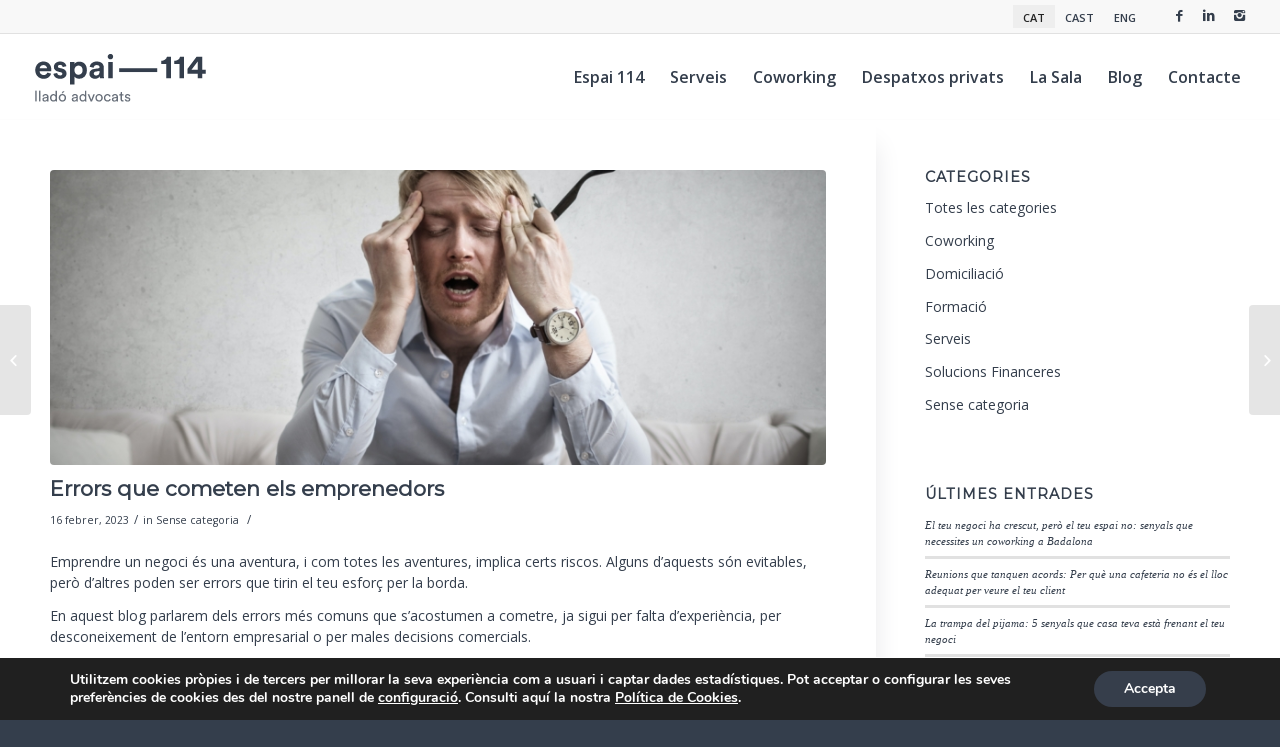

--- FILE ---
content_type: text/html; charset=UTF-8
request_url: https://espai114.com/errors-que-cometen/
body_size: 14350
content:
<!DOCTYPE html>
<html lang="ca" class="html_stretched responsive av-preloader-disabled av-default-lightbox  html_header_top html_logo_left html_main_nav_header html_menu_right html_slim html_header_sticky html_header_shrinking_disabled html_header_topbar_active html_mobile_menu_tablet html_header_searchicon_disabled html_content_align_center html_header_unstick_top html_header_stretch html_av-submenu-hidden html_av-submenu-display-click html_av-overlay-side html_av-overlay-side-classic html_av-submenu-noclone html_entry_id_7632 av-no-preview html_text_menu_active ">
<head>
<meta charset="UTF-8" />


<!-- mobile setting -->
<meta name="viewport" content="width=device-width, initial-scale=1, maximum-scale=1">

<!-- Scripts/CSS and wp_head hook -->
<link rel="alternate" hreflang="ca" href="https://espai114.com/errors-que-cometen/" />
<link rel="alternate" hreflang="es" href="https://espai114.com/es/errores-que-cometen-los-emprendedores/" />
<link rel="alternate" hreflang="en" href="https://espai114.com/en/mistakes-entrepreneurs-make/" />

	<!-- This site is optimized with the Yoast SEO plugin v14.3 - https://yoast.com/wordpress/plugins/seo/ -->
	<title>Errors que cometen els emprenedors - Espai114</title>
	<meta name="description" content="Emprendre un negoci és una aventura, i com totes les aventures, implica certs riscos. Parlarem dels errors més comuns que s’acostumen a cometre." />
	<meta name="robots" content="index, follow" />
	<meta name="googlebot" content="index, follow, max-snippet:-1, max-image-preview:large, max-video-preview:-1" />
	<meta name="bingbot" content="index, follow, max-snippet:-1, max-image-preview:large, max-video-preview:-1" />
	<link rel="canonical" href="https://espai114.com/errors-que-cometen/" />
	<meta property="og:locale" content="ca_ES" />
	<meta property="og:type" content="article" />
	<meta property="og:title" content="Errors que cometen els emprenedors - Espai114" />
	<meta property="og:description" content="Emprendre un negoci és una aventura, i com totes les aventures, implica certs riscos. Parlarem dels errors més comuns que s’acostumen a cometre." />
	<meta property="og:url" content="https://espai114.com/errors-que-cometen/" />
	<meta property="og:site_name" content="Espai114" />
	<meta property="article:published_time" content="2023-02-16T10:02:00+00:00" />
	<meta property="article:modified_time" content="2023-02-16T11:00:56+00:00" />
	<meta property="og:image" content="https://espai114.com/wp-content/uploads/2023/02/pexels-andrea-piacquadio-3752834-scaled.jpg" />
	<meta property="og:image:width" content="2560" />
	<meta property="og:image:height" content="1707" />
	<meta name="twitter:card" content="summary" />
	<script type="application/ld+json" class="yoast-schema-graph">{"@context":"https://schema.org","@graph":[{"@type":"WebSite","@id":"https://espai114.com/#website","url":"https://espai114.com/","name":"Espai114","description":" Correctos       Espai 114 \u00e9s un espai polivalent, din\u00e0mic, tecnol\u00f2gic on podr\u00e0s treballar desde el nostre espai coworking, llogar la sala de reunions i m\u00e9s a Badalona.","potentialAction":[{"@type":"SearchAction","target":"https://espai114.com/?s={search_term_string}","query-input":"required name=search_term_string"}],"inLanguage":"ca"},{"@type":"ImageObject","@id":"https://espai114.com/errors-que-cometen/#primaryimage","inLanguage":"ca","url":"https://espai114.com/wp-content/uploads/2023/02/pexels-andrea-piacquadio-3752834-scaled.jpg","width":2560,"height":1707},{"@type":"WebPage","@id":"https://espai114.com/errors-que-cometen/#webpage","url":"https://espai114.com/errors-que-cometen/","name":"Errors que cometen els emprenedors - Espai114","isPartOf":{"@id":"https://espai114.com/#website"},"primaryImageOfPage":{"@id":"https://espai114.com/errors-que-cometen/#primaryimage"},"datePublished":"2023-02-16T10:02:00+00:00","dateModified":"2023-02-16T11:00:56+00:00","author":{"@id":"https://espai114.com/#/schema/person/2cecfa3d12b76a810ccb70ecef7ac3b7"},"description":"Emprendre un negoci \u00e9s una aventura, i com totes les aventures, implica certs riscos. Parlarem dels errors m\u00e9s comuns que s\u2019acostumen a cometre.","inLanguage":"ca","potentialAction":[{"@type":"ReadAction","target":["https://espai114.com/errors-que-cometen/"]}]},{"@type":["Person"],"@id":"https://espai114.com/#/schema/person/2cecfa3d12b76a810ccb70ecef7ac3b7","name":"espai114","image":{"@type":"ImageObject","@id":"https://espai114.com/#personlogo","inLanguage":"ca","url":"https://secure.gravatar.com/avatar/0aff51486bf7200e5ef6e1b7fa8c4140?s=96&d=mm&r=g","caption":"espai114"}}]}</script>
	<!-- / Yoast SEO plugin. -->


<link rel='dns-prefetch' href='//s.w.org' />
<link rel="alternate" type="application/rss+xml" title="Espai114 &raquo; Canal d&#039;informació" href="https://espai114.com/feed/" />
<link rel="alternate" type="application/rss+xml" title="Espai114 &raquo; Canal dels comentaris" href="https://espai114.com/comments/feed/" />

<!-- google webfont font replacement -->

			<script type='text/javascript'>
			if(!document.cookie.match(/aviaPrivacyGoogleWebfontsDisabled/)){
				(function() {
					var f = document.createElement('link');
					
					f.type 	= 'text/css';
					f.rel 	= 'stylesheet';
					f.href 	= '//fonts.googleapis.com/css?family=Montserrat%7COpen+Sans:400,600';
					f.id 	= 'avia-google-webfont';
					
					document.getElementsByTagName('head')[0].appendChild(f);
				})();
			}
			</script>
					<script type="text/javascript">
			window._wpemojiSettings = {"baseUrl":"https:\/\/s.w.org\/images\/core\/emoji\/12.0.0-1\/72x72\/","ext":".png","svgUrl":"https:\/\/s.w.org\/images\/core\/emoji\/12.0.0-1\/svg\/","svgExt":".svg","source":{"concatemoji":"https:\/\/espai114.com\/wp-includes\/js\/wp-emoji-release.min.js?ver=5.4"}};
			/*! This file is auto-generated */
			!function(e,a,t){var r,n,o,i,p=a.createElement("canvas"),s=p.getContext&&p.getContext("2d");function c(e,t){var a=String.fromCharCode;s.clearRect(0,0,p.width,p.height),s.fillText(a.apply(this,e),0,0);var r=p.toDataURL();return s.clearRect(0,0,p.width,p.height),s.fillText(a.apply(this,t),0,0),r===p.toDataURL()}function l(e){if(!s||!s.fillText)return!1;switch(s.textBaseline="top",s.font="600 32px Arial",e){case"flag":return!c([127987,65039,8205,9895,65039],[127987,65039,8203,9895,65039])&&(!c([55356,56826,55356,56819],[55356,56826,8203,55356,56819])&&!c([55356,57332,56128,56423,56128,56418,56128,56421,56128,56430,56128,56423,56128,56447],[55356,57332,8203,56128,56423,8203,56128,56418,8203,56128,56421,8203,56128,56430,8203,56128,56423,8203,56128,56447]));case"emoji":return!c([55357,56424,55356,57342,8205,55358,56605,8205,55357,56424,55356,57340],[55357,56424,55356,57342,8203,55358,56605,8203,55357,56424,55356,57340])}return!1}function d(e){var t=a.createElement("script");t.src=e,t.defer=t.type="text/javascript",a.getElementsByTagName("head")[0].appendChild(t)}for(i=Array("flag","emoji"),t.supports={everything:!0,everythingExceptFlag:!0},o=0;o<i.length;o++)t.supports[i[o]]=l(i[o]),t.supports.everything=t.supports.everything&&t.supports[i[o]],"flag"!==i[o]&&(t.supports.everythingExceptFlag=t.supports.everythingExceptFlag&&t.supports[i[o]]);t.supports.everythingExceptFlag=t.supports.everythingExceptFlag&&!t.supports.flag,t.DOMReady=!1,t.readyCallback=function(){t.DOMReady=!0},t.supports.everything||(n=function(){t.readyCallback()},a.addEventListener?(a.addEventListener("DOMContentLoaded",n,!1),e.addEventListener("load",n,!1)):(e.attachEvent("onload",n),a.attachEvent("onreadystatechange",function(){"complete"===a.readyState&&t.readyCallback()})),(r=t.source||{}).concatemoji?d(r.concatemoji):r.wpemoji&&r.twemoji&&(d(r.twemoji),d(r.wpemoji)))}(window,document,window._wpemojiSettings);
		</script>
		<style type="text/css">
img.wp-smiley,
img.emoji {
	display: inline !important;
	border: none !important;
	box-shadow: none !important;
	height: 1em !important;
	width: 1em !important;
	margin: 0 .07em !important;
	vertical-align: -0.1em !important;
	background: none !important;
	padding: 0 !important;
}
</style>
	<link rel='stylesheet' id='avia-grid-group-css' href='https://espai114.com/wp-content/plugins/bwp-minify/min/?f=wp-content/themes/enfold/css/grid.css,wp-content/themes/enfold/css/base.css,wp-content/themes/enfold/css/layout.css,wp-content/themes/enfold/config-templatebuilder/avia-shortcodes/audio-player/audio-player.css,wp-content/themes/enfold/config-templatebuilder/avia-shortcodes/blog/blog.css,wp-content/themes/enfold/config-templatebuilder/avia-shortcodes/postslider/postslider.css,wp-content/themes/enfold/config-templatebuilder/avia-shortcodes/buttons/buttons.css,wp-content/themes/enfold/config-templatebuilder/avia-shortcodes/buttonrow/buttonrow.css,wp-content/themes/enfold/config-templatebuilder/avia-shortcodes/buttons_fullwidth/buttons_fullwidth.css,wp-content/themes/enfold/config-templatebuilder/avia-shortcodes/catalogue/catalogue.css' type='text/css' media='all' />
<link rel='stylesheet' id='avia-module-comments-group-css' href='https://espai114.com/wp-content/plugins/bwp-minify/min/?f=wp-content/themes/enfold/config-templatebuilder/avia-shortcodes/comments/comments.css,wp-content/themes/enfold/config-templatebuilder/avia-shortcodes/contact/contact.css,wp-content/themes/enfold/config-templatebuilder/avia-shortcodes/slideshow/slideshow.css,wp-content/themes/enfold/config-templatebuilder/avia-shortcodes/contentslider/contentslider.css,wp-content/themes/enfold/config-templatebuilder/avia-shortcodes/countdown/countdown.css,wp-content/themes/enfold/config-templatebuilder/avia-shortcodes/gallery/gallery.css,wp-content/themes/enfold/config-templatebuilder/avia-shortcodes/gallery_horizontal/gallery_horizontal.css,wp-content/themes/enfold/config-templatebuilder/avia-shortcodes/google_maps/google_maps.css,wp-content/themes/enfold/config-templatebuilder/avia-shortcodes/grid_row/grid_row.css,wp-content/themes/enfold/config-templatebuilder/avia-shortcodes/heading/heading.css' type='text/css' media='all' />
<link rel='stylesheet' id='avia-module-rotator-group-css' href='https://espai114.com/wp-content/plugins/bwp-minify/min/?f=wp-content/themes/enfold/config-templatebuilder/avia-shortcodes/headline_rotator/headline_rotator.css,wp-content/themes/enfold/config-templatebuilder/avia-shortcodes/hr/hr.css,wp-content/themes/enfold/config-templatebuilder/avia-shortcodes/icon/icon.css,wp-content/themes/enfold/config-templatebuilder/avia-shortcodes/iconbox/iconbox.css,wp-content/themes/enfold/config-templatebuilder/avia-shortcodes/icongrid/icongrid.css,wp-content/themes/enfold/config-templatebuilder/avia-shortcodes/iconlist/iconlist.css,wp-content/themes/enfold/config-templatebuilder/avia-shortcodes/image/image.css,wp-content/themes/enfold/config-templatebuilder/avia-shortcodes/image_hotspots/image_hotspots.css,wp-content/themes/enfold/config-templatebuilder/avia-shortcodes/magazine/magazine.css,wp-content/themes/enfold/config-templatebuilder/avia-shortcodes/masonry_entries/masonry_entries.css' type='text/css' media='all' />
<link rel='stylesheet' id='avia-siteloader-group-css' href='https://espai114.com/wp-content/plugins/bwp-minify/min/?f=wp-content/themes/enfold/css/avia-snippet-site-preloader.css,wp-content/themes/enfold/config-templatebuilder/avia-shortcodes/menu/menu.css,wp-content/themes/enfold/config-templatebuilder/avia-shortcodes/notification/notification.css,wp-content/themes/enfold/config-templatebuilder/avia-shortcodes/numbers/numbers.css,wp-content/themes/enfold/config-templatebuilder/avia-shortcodes/portfolio/portfolio.css,wp-content/themes/enfold/config-templatebuilder/avia-shortcodes/progressbar/progressbar.css,wp-content/themes/enfold/config-templatebuilder/avia-shortcodes/promobox/promobox.css,wp-content/themes/enfold/config-templatebuilder/avia-shortcodes/search/search.css,wp-content/themes/enfold/config-templatebuilder/avia-shortcodes/slideshow_accordion/slideshow_accordion.css,wp-content/themes/enfold/config-templatebuilder/avia-shortcodes/slideshow_feature_image/slideshow_feature_image.css' type='text/css' media='all' />
<link rel='stylesheet' id='avia-module-slideshow-fullsize-group-css' href='https://espai114.com/wp-content/plugins/bwp-minify/min/?f=wp-content/themes/enfold/config-templatebuilder/avia-shortcodes/slideshow_fullsize/slideshow_fullsize.css,wp-content/themes/enfold/config-templatebuilder/avia-shortcodes/slideshow_fullscreen/slideshow_fullscreen.css,wp-content/themes/enfold/config-templatebuilder/avia-shortcodes/slideshow_layerslider/slideshow_layerslider.css,wp-content/themes/enfold/config-templatebuilder/avia-shortcodes/social_share/social_share.css,wp-content/themes/enfold/config-templatebuilder/avia-shortcodes/tab_section/tab_section.css,wp-content/themes/enfold/config-templatebuilder/avia-shortcodes/table/table.css,wp-content/themes/enfold/config-templatebuilder/avia-shortcodes/tabs/tabs.css,wp-content/themes/enfold/config-templatebuilder/avia-shortcodes/team/team.css,wp-content/themes/enfold/config-templatebuilder/avia-shortcodes/testimonials/testimonials.css,wp-content/themes/enfold/config-templatebuilder/avia-shortcodes/timeline/timeline.css' type='text/css' media='all' />
<link rel='stylesheet' id='avia-module-toggles-group-css' href='https://espai114.com/wp-content/plugins/bwp-minify/min/?f=wp-content/themes/enfold/config-templatebuilder/avia-shortcodes/toggles/toggles.css,wp-content/themes/enfold/config-templatebuilder/avia-shortcodes/video/video.css,wp-includes/css/dist/block-library/style.min.css,wp-content/plugins/wp-polls/polls-css.css,wp-content/plugins/sitepress-multilingual-cms/templates/language-switchers/legacy-list-horizontal/style.css,wp-content/plugins/download-monitor/assets/css/frontend.css,wp-content/themes/enfold/config-wpml/wpml-mod.css,wp-content/themes/enfold/css/shortcodes.css,wp-content/uploads/dynamic_avia/enfold.css,wp-content/themes/enfold/css/custom.css' type='text/css' media='all' />
<style id='wp-polls-inline-css' type='text/css'>
.wp-polls .pollbar {
	margin: 1px;
	font-size: 8px;
	line-height: 10px;
	height: 10px;
	background: #343e4c;
	border: 1px solid #343e4c;
}

</style>
<style id='wpml-legacy-horizontal-list-0-inline-css' type='text/css'>
.wpml-ls-statics-shortcode_actions a {color:#222222;}.wpml-ls-statics-shortcode_actions a:hover,.wpml-ls-statics-shortcode_actions a:focus {color:#000000;}.wpml-ls-statics-shortcode_actions .wpml-ls-current-language>a {color:#222222;background-color:#eeeeee;}.wpml-ls-statics-shortcode_actions .wpml-ls-current-language:hover>a, .wpml-ls-statics-shortcode_actions .wpml-ls-current-language>a:focus {color:#000000;background-color:#eeeeee;}
#lang_sel img, #lang_sel_list img, #lang_sel_footer img { display: inline; }
</style>
<link rel='stylesheet' id='avia-popup-css-group-css' href='https://espai114.com/wp-content/plugins/bwp-minify/min/?f=wp-content/themes/enfold/js/aviapopup/magnific-popup.css,wp-content/themes/enfold/css/avia-snippet-lightbox.css,wp-content/themes/enfold/css/avia-snippet-widget.css' type='text/css' media='screen' />
<link rel='stylesheet' id='anb-style-group-css' href='https://espai114.com/wp-content/plugins/bwp-minify/min/?f=wp-content/plugins/alert-notice-boxes/css/anb.css,wp-content/plugins/alert-notice-boxes/css/anb-dynamic.css,wp-content/plugins/gdpr-cookie-compliance/dist/styles/gdpr-main.css' type='text/css' media='all' />
<style id='moove_gdpr_frontend-inline-css' type='text/css'>
#moove_gdpr_cookie_modal,#moove_gdpr_cookie_info_bar,.gdpr_cookie_settings_shortcode_content{font-family:Nunito,sans-serif}#moove_gdpr_save_popup_settings_button{background-color:#373737;color:#fff}#moove_gdpr_save_popup_settings_button:hover{background-color:#000}#moove_gdpr_cookie_info_bar .moove-gdpr-info-bar-container .moove-gdpr-info-bar-content a.mgbutton,#moove_gdpr_cookie_info_bar .moove-gdpr-info-bar-container .moove-gdpr-info-bar-content button.mgbutton{background-color:#363e4b}#moove_gdpr_cookie_modal .moove-gdpr-modal-content .moove-gdpr-modal-footer-content .moove-gdpr-button-holder a.mgbutton,#moove_gdpr_cookie_modal .moove-gdpr-modal-content .moove-gdpr-modal-footer-content .moove-gdpr-button-holder button.mgbutton,.gdpr_cookie_settings_shortcode_content .gdpr-shr-button.button-green{background-color:#363e4b;border-color:#363e4b}#moove_gdpr_cookie_modal .moove-gdpr-modal-content .moove-gdpr-modal-footer-content .moove-gdpr-button-holder a.mgbutton:hover,#moove_gdpr_cookie_modal .moove-gdpr-modal-content .moove-gdpr-modal-footer-content .moove-gdpr-button-holder button.mgbutton:hover,.gdpr_cookie_settings_shortcode_content .gdpr-shr-button.button-green:hover{background-color:#fff;color:#363e4b}#moove_gdpr_cookie_modal .moove-gdpr-modal-content .moove-gdpr-modal-close i,#moove_gdpr_cookie_modal .moove-gdpr-modal-content .moove-gdpr-modal-close span.gdpr-icon{background-color:#363e4b;border:1px solid #363e4b}#moove_gdpr_cookie_info_bar span.change-settings-button.focus-g,#moove_gdpr_cookie_info_bar span.change-settings-button:focus{-webkit-box-shadow:0 0 1px 3px #363e4b;-moz-box-shadow:0 0 1px 3px #363e4b;box-shadow:0 0 1px 3px #363e4b}#moove_gdpr_cookie_modal .moove-gdpr-modal-content .moove-gdpr-modal-close i:hover,#moove_gdpr_cookie_modal .moove-gdpr-modal-content .moove-gdpr-modal-close span.gdpr-icon:hover,#moove_gdpr_cookie_info_bar span[data-href]>u.change-settings-button{color:#363e4b}#moove_gdpr_cookie_modal .moove-gdpr-modal-content .moove-gdpr-modal-left-content #moove-gdpr-menu li.menu-item-selected a span.gdpr-icon,#moove_gdpr_cookie_modal .moove-gdpr-modal-content .moove-gdpr-modal-left-content #moove-gdpr-menu li.menu-item-selected button span.gdpr-icon{color:inherit}#moove_gdpr_cookie_modal .moove-gdpr-modal-content .moove-gdpr-modal-left-content #moove-gdpr-menu li a span.gdpr-icon,#moove_gdpr_cookie_modal .moove-gdpr-modal-content .moove-gdpr-modal-left-content #moove-gdpr-menu li button span.gdpr-icon{color:inherit}#moove_gdpr_cookie_modal .gdpr-acc-link{line-height:0;font-size:0;color:transparent;position:absolute}#moove_gdpr_cookie_modal .moove-gdpr-modal-content .moove-gdpr-modal-close:hover i,#moove_gdpr_cookie_modal .moove-gdpr-modal-content .moove-gdpr-modal-left-content #moove-gdpr-menu li a,#moove_gdpr_cookie_modal .moove-gdpr-modal-content .moove-gdpr-modal-left-content #moove-gdpr-menu li button,#moove_gdpr_cookie_modal .moove-gdpr-modal-content .moove-gdpr-modal-left-content #moove-gdpr-menu li button i,#moove_gdpr_cookie_modal .moove-gdpr-modal-content .moove-gdpr-modal-left-content #moove-gdpr-menu li a i,#moove_gdpr_cookie_modal .moove-gdpr-modal-content .moove-gdpr-tab-main .moove-gdpr-tab-main-content a:hover,#moove_gdpr_cookie_info_bar.moove-gdpr-dark-scheme .moove-gdpr-info-bar-container .moove-gdpr-info-bar-content a.mgbutton:hover,#moove_gdpr_cookie_info_bar.moove-gdpr-dark-scheme .moove-gdpr-info-bar-container .moove-gdpr-info-bar-content button.mgbutton:hover,#moove_gdpr_cookie_info_bar.moove-gdpr-dark-scheme .moove-gdpr-info-bar-container .moove-gdpr-info-bar-content a:hover,#moove_gdpr_cookie_info_bar.moove-gdpr-dark-scheme .moove-gdpr-info-bar-container .moove-gdpr-info-bar-content button:hover,#moove_gdpr_cookie_info_bar.moove-gdpr-dark-scheme .moove-gdpr-info-bar-container .moove-gdpr-info-bar-content span.change-settings-button:hover,#moove_gdpr_cookie_info_bar.moove-gdpr-dark-scheme .moove-gdpr-info-bar-container .moove-gdpr-info-bar-content u.change-settings-button:hover,#moove_gdpr_cookie_info_bar span[data-href]>u.change-settings-button,#moove_gdpr_cookie_info_bar.moove-gdpr-dark-scheme .moove-gdpr-info-bar-container .moove-gdpr-info-bar-content a.mgbutton.focus-g,#moove_gdpr_cookie_info_bar.moove-gdpr-dark-scheme .moove-gdpr-info-bar-container .moove-gdpr-info-bar-content button.mgbutton.focus-g,#moove_gdpr_cookie_info_bar.moove-gdpr-dark-scheme .moove-gdpr-info-bar-container .moove-gdpr-info-bar-content a.focus-g,#moove_gdpr_cookie_info_bar.moove-gdpr-dark-scheme .moove-gdpr-info-bar-container .moove-gdpr-info-bar-content button.focus-g,#moove_gdpr_cookie_info_bar.moove-gdpr-dark-scheme .moove-gdpr-info-bar-container .moove-gdpr-info-bar-content a.mgbutton:focus,#moove_gdpr_cookie_info_bar.moove-gdpr-dark-scheme .moove-gdpr-info-bar-container .moove-gdpr-info-bar-content button.mgbutton:focus,#moove_gdpr_cookie_info_bar.moove-gdpr-dark-scheme .moove-gdpr-info-bar-container .moove-gdpr-info-bar-content a:focus,#moove_gdpr_cookie_info_bar.moove-gdpr-dark-scheme .moove-gdpr-info-bar-container .moove-gdpr-info-bar-content button:focus,#moove_gdpr_cookie_info_bar.moove-gdpr-dark-scheme .moove-gdpr-info-bar-container .moove-gdpr-info-bar-content span.change-settings-button.focus-g,span.change-settings-button:focus,#moove_gdpr_cookie_info_bar.moove-gdpr-dark-scheme .moove-gdpr-info-bar-container .moove-gdpr-info-bar-content u.change-settings-button.focus-g,#moove_gdpr_cookie_info_bar.moove-gdpr-dark-scheme .moove-gdpr-info-bar-container .moove-gdpr-info-bar-content u.change-settings-button:focus{color:#363e4b}#moove_gdpr_cookie_modal.gdpr_lightbox-hide{display:none}
</style>
<script>if (document.location.protocol != "https:") {document.location = document.URL.replace(/^http:/i, "https:");}</script><script type='text/javascript' src='https://espai114.com/wp-includes/js/jquery/jquery.js?ver=1.12.4-wp'></script>
<script type='text/javascript' src='https://espai114.com/wp-includes/js/jquery/jquery-migrate.min.js?ver=1.4.1'></script>
<script type='text/javascript' src='https://espai114.com/wp-content/plugins/bwp-minify/min/?f=wp-content/themes/enfold/config-wpml/wpml-mod.js,wp-content/themes/enfold/js/avia-compat.js,wp-content/plugins/alert-notice-boxes/js/anb.js'></script>
<link rel='https://api.w.org/' href='https://espai114.com/wp-json/' />
<link rel="EditURI" type="application/rsd+xml" title="RSD" href="https://espai114.com/xmlrpc.php?rsd" />
<link rel="wlwmanifest" type="application/wlwmanifest+xml" href="https://espai114.com/wp-includes/wlwmanifest.xml" /> 
<meta name="generator" content="WordPress 5.4" />
<link rel='shortlink' href='https://espai114.com/?p=7632' />
<link rel="alternate" type="application/json+oembed" href="https://espai114.com/wp-json/oembed/1.0/embed?url=https%3A%2F%2Fespai114.com%2Ferrors-que-cometen%2F" />
<link rel="alternate" type="text/xml+oembed" href="https://espai114.com/wp-json/oembed/1.0/embed?url=https%3A%2F%2Fespai114.com%2Ferrors-que-cometen%2F&#038;format=xml" />
<meta name="generator" content="WPML ver:4.3.6 stt:8,1,2;" />
<link rel="profile" href="https://gmpg.org/xfn/11" />
<link rel="alternate" type="application/rss+xml" title="Espai114 RSS2 Feed" href="https://espai114.com/feed/" />
<link rel="pingback" href="https://espai114.com/xmlrpc.php" />
<!--[if lt IE 9]><script src="https://espai114.com/wp-content/themes/enfold/js/html5shiv.js"></script><![endif]-->
<link rel="icon" href="https://espai114.com/wp-content/uploads/2020/10/logo-espai114-blue-copy.png" type="image/png">
<!-- Google Tag Manager -->
<script>(function(w,d,s,l,i){w[l]=w[l]||[];w[l].push({'gtm.start':
new Date().getTime(),event:'gtm.js'});var f=d.getElementsByTagName(s)[0],
j=d.createElement(s),dl=l!='dataLayer'?'&l='+l:'';j.async=true;j.src=
'https://www.googletagmanager.com/gtm.js?id='+i+dl;f.parentNode.insertBefore(j,f);
})(window,document,'script','dataLayer','GTM-N22VCDZG');</script>
<!-- End Google Tag Manager -->

<script>
    (function (i, s, o, g, r, a, m) {
      i['GoogleAnalyticsObject'] = r;
      i[r] = i[r] || function () {
          (i[r].q = i[r].q || []).push(arguments)
      }, i[r].l = 1 * new Date();
      a = s.createElement(o),
          m = s.getElementsByTagName(o)[0];
      a.async = 1;
      a.src = g;
      m.parentNode.insertBefore(a, m)
  })
  (window, document, 'script', '//www.google-analytics.com/analytics.js', 'ga');
  ga('create', 'UA-135771583-2', 'auto', {
      'siteSpeedSampleRate': '1'   });
    ga('set', 'anonymizeIp', true);
    ga('send', 'pageview');
  </script>		<style type="text/css" id="wp-custom-css">
			#header_meta .container {
    min-height: 0px;
	width: 96%;
    padding: 0;
    max-width: 100%;
}

.responsive .container {
    max-width: 100%;
}

.av_header_transparency #header_meta {
    margin-top: 0px;
}
#top .av_header_transparency #header_meta {
 
    border-bottom: solid 1px #ddd;
}
.sub_menu {
    
    z-index: 2;
    font-size: 11px;
    line-height: 30px;
    position: relative;
    top: 10px;
    float: right;
	display: none;
}
.wpml-ls-legacy-list-horizontal {
    border: 0px solid transparent;
        border-top-color: transparent;
        border-right-color: transparent;
        border-bottom-color: transparent;
        border-left-color: transparent;
	padding: 0px 7px 0px 7px;}


#anb-id-3 {
	background-color: #93d59d;
}		</style>
		<style type='text/css'>
@font-face {font-family: 'entypo-fontello'; font-weight: normal; font-style: normal; font-display: auto;
src: url('https://espai114.com/wp-content/themes/enfold/config-templatebuilder/avia-template-builder/assets/fonts/entypo-fontello.eot');
src: url('https://espai114.com/wp-content/themes/enfold/config-templatebuilder/avia-template-builder/assets/fonts/entypo-fontello.eot?#iefix') format('embedded-opentype'), 
url('https://espai114.com/wp-content/themes/enfold/config-templatebuilder/avia-template-builder/assets/fonts/entypo-fontello.woff') format('woff'), 
url('https://espai114.com/wp-content/themes/enfold/config-templatebuilder/avia-template-builder/assets/fonts/entypo-fontello.ttf') format('truetype'), 
url('https://espai114.com/wp-content/themes/enfold/config-templatebuilder/avia-template-builder/assets/fonts/entypo-fontello.svg#entypo-fontello') format('svg');
} #top .avia-font-entypo-fontello, body .avia-font-entypo-fontello, html body [data-av_iconfont='entypo-fontello']:before{ font-family: 'entypo-fontello'; }
</style>

<!--
Debugging Info for Theme support: 

Theme: Enfold
Version: 4.5.6
Installed: enfold
AviaFramework Version: 5.0
AviaBuilder Version: 0.9.5
aviaElementManager Version: 1.0.1
ML:128-PU:24-PLA:23
WP:5.4
Compress: CSS:disabled - JS:disabled
Updates: disabled
PLAu:20
-->
</head>




<body data-rsssl=1 id="top" class="post-template-default single single-post postid-7632 single-format-standard  rtl_columns stretched montserrat open_sans sidebar_shadow" itemscope="itemscope" itemtype="https://schema.org/WebPage" >

	
	<div id='wrap_all'>

	
<header id='header' class='all_colors header_color light_bg_color  av_header_top av_logo_left av_main_nav_header av_menu_right av_slim av_header_sticky av_header_shrinking_disabled av_header_stretch av_mobile_menu_tablet av_header_searchicon_disabled av_header_unstick_top av_bottom_nav_disabled  av_alternate_logo_active av_header_border_disabled'  role="banner" itemscope="itemscope" itemtype="https://schema.org/WPHeader" >

		<div id='header_meta' class='container_wrap container_wrap_meta  av_icon_active_right av_extra_header_active av_phone_active_right av_entry_id_7632'>
		
			      <div class='container'>
			      <ul class='noLightbox social_bookmarks icon_count_3'><li class='social_bookmarks_facebook av-social-link-facebook social_icon_1'><a  target="_blank" aria-label="Link to Facebook" href='https://www.facebook.com/espai114/' aria-hidden='true' data-av_icon='' data-av_iconfont='entypo-fontello' title='Facebook'><span class='avia_hidden_link_text'>Facebook</span></a></li><li class='social_bookmarks_linkedin av-social-link-linkedin social_icon_2'><a  target="_blank" aria-label="Link to Linkedin" href='https://www.linkedin.com/company/10640688' aria-hidden='true' data-av_icon='' data-av_iconfont='entypo-fontello' title='Linkedin'><span class='avia_hidden_link_text'>Linkedin</span></a></li><li class='social_bookmarks_instagram av-social-link-instagram social_icon_3'><a  target="_blank" aria-label="Link to Instagram" href='https://www.instagram.com/espai114/' aria-hidden='true' data-av_icon='' data-av_iconfont='entypo-fontello' title='Instagram'><span class='avia_hidden_link_text'>Instagram</span></a></li></ul><nav class='sub_menu'  role="navigation" itemscope="itemscope" itemtype="https://schema.org/SiteNavigationElement" ><ul class='avia_wpml_language_switch avia_wpml_language_switch_extra'><li class='language_ca avia_current_lang'><a href='https://espai114.com/errors-que-cometen/'>	<span class='language_flag'><img title='CAT' src='https://espai114.com/wp-content/plugins/sitepress-multilingual-cms/res/flags/ca.png' alt='CAT' /></span>	<span class='language_native'>CAT</span>	<span class='language_translated'>CAT</span>	<span class='language_code'>ca</span></a></li><li class='language_es '><a href='https://espai114.com/es/errores-que-cometen-los-emprendedores/'>	<span class='language_flag'><img title='CAST' src='https://espai114.com/wp-content/plugins/sitepress-multilingual-cms/res/flags/es.png' alt='CAST' /></span>	<span class='language_native'>CAST</span>	<span class='language_translated'>CAST</span>	<span class='language_code'>es</span></a></li><li class='language_en '><a href='https://espai114.com/en/mistakes-entrepreneurs-make/'>	<span class='language_flag'><img title='ENG' src='https://espai114.com/wp-content/plugins/sitepress-multilingual-cms/res/flags/en.png' alt='ENG' /></span>	<span class='language_native'>ENG</span>	<span class='language_translated'>ENG</span>	<span class='language_code'>en</span></a></li></ul></nav><div class='phone-info '><span>
<div class="lang_sel_list_horizontal wpml-ls-statics-shortcode_actions wpml-ls wpml-ls-legacy-list-horizontal" id="lang_sel_list">
	<ul><li class="icl-ca wpml-ls-slot-shortcode_actions wpml-ls-item wpml-ls-item-ca wpml-ls-current-language wpml-ls-first-item wpml-ls-item-legacy-list-horizontal">
				<a href="https://espai114.com/errors-que-cometen/" class="wpml-ls-link"><span class="wpml-ls-native icl_lang_sel_native">CAT</span></a>
			</li><li class="icl-es wpml-ls-slot-shortcode_actions wpml-ls-item wpml-ls-item-es wpml-ls-item-legacy-list-horizontal">
				<a href="https://espai114.com/es/errores-que-cometen-los-emprendedores/" class="wpml-ls-link"><span class="wpml-ls-native icl_lang_sel_native" lang="es">CAST</span></a>
			</li><li class="icl-en wpml-ls-slot-shortcode_actions wpml-ls-item wpml-ls-item-en wpml-ls-last-item wpml-ls-item-legacy-list-horizontal">
				<a href="https://espai114.com/en/mistakes-entrepreneurs-make/" class="wpml-ls-link"><span class="wpml-ls-native icl_lang_sel_native" lang="en">ENG</span></a>
			</li></ul>
</div>
</span></div>			      </div>
		</div>

		<div  id='header_main' class='container_wrap container_wrap_logo'>
	
        <div class='container av-logo-container'><div class='inner-container'><span class='logo'><a href='https://espai114.com/'><img height='100' width='300' src='https://espai114.com/wp-content/uploads/2016/02/espai114-logo.svg' alt='Espai114' /></a></span><nav class='main_menu' data-selectname='Select a page'  role="navigation" itemscope="itemscope" itemtype="https://schema.org/SiteNavigationElement" ><div class="avia-menu av-main-nav-wrap"><ul id="avia-menu" class="menu av-main-nav"><li id="menu-item-644" class="menu-item menu-item-type-post_type menu-item-object-page menu-item-top-level menu-item-top-level-1"><a href="https://espai114.com/espai/" itemprop="url"><span class="avia-bullet"></span><span class="avia-menu-text">Espai 114</span><span class="avia-menu-fx"><span class="avia-arrow-wrap"><span class="avia-arrow"></span></span></span></a></li>
<li id="menu-item-3815" class="menu-item menu-item-type-post_type menu-item-object-page menu-item-top-level menu-item-top-level-2"><a href="https://espai114.com/serveis/" itemprop="url"><span class="avia-bullet"></span><span class="avia-menu-text">Serveis</span><span class="avia-menu-fx"><span class="avia-arrow-wrap"><span class="avia-arrow"></span></span></span></a></li>
<li id="menu-item-1603" class="menu-item menu-item-type-post_type menu-item-object-page menu-item-mega-parent  menu-item-top-level menu-item-top-level-3"><a href="https://espai114.com/espai-coworking-2/" itemprop="url"><span class="avia-bullet"></span><span class="avia-menu-text">Coworking</span><span class="avia-menu-fx"><span class="avia-arrow-wrap"><span class="avia-arrow"></span></span></span></a></li>
<li id="menu-item-9122" class="menu-item menu-item-type-post_type menu-item-object-page menu-item-top-level menu-item-top-level-4"><a href="https://espai114.com/despatxos/" itemprop="url"><span class="avia-bullet"></span><span class="avia-menu-text">Despatxos privats</span><span class="avia-menu-fx"><span class="avia-arrow-wrap"><span class="avia-arrow"></span></span></span></a></li>
<li id="menu-item-600" class="menu-item menu-item-type-post_type menu-item-object-page menu-item-top-level menu-item-top-level-5"><a href="https://espai114.com/lasala/" itemprop="url"><span class="avia-bullet"></span><span class="avia-menu-text">La Sala</span><span class="avia-menu-fx"><span class="avia-arrow-wrap"><span class="avia-arrow"></span></span></span></a></li>
<li id="menu-item-3274" class="menu-item menu-item-type-post_type menu-item-object-page menu-item-top-level menu-item-top-level-6"><a href="https://espai114.com/blog/" itemprop="url"><span class="avia-bullet"></span><span class="avia-menu-text">Blog</span><span class="avia-menu-fx"><span class="avia-arrow-wrap"><span class="avia-arrow"></span></span></span></a></li>
<li id="menu-item-659" class="menu-item menu-item-type-post_type menu-item-object-page menu-item-top-level menu-item-top-level-7"><a href="https://espai114.com/contacte/" itemprop="url"><span class="avia-bullet"></span><span class="avia-menu-text">Contacte</span><span class="avia-menu-fx"><span class="avia-arrow-wrap"><span class="avia-arrow"></span></span></span></a></li>
<li class="av-burger-menu-main menu-item-avia-special ">
	        			<a href="#">
							<span class="av-hamburger av-hamburger--spin av-js-hamburger">
					        <span class="av-hamburger-box">
						          <span class="av-hamburger-inner"></span>
						          <strong>Menu</strong>
					        </span>
							</span>
						</a>
	        		   </li></ul></div></nav></div> </div> 
		<!-- end container_wrap-->
		</div>
		<div class='header_bg'></div>

<!-- end header -->
</header>
		
	<div id='main' class='all_colors' data-scroll-offset='88'>

	
		<div class='container_wrap container_wrap_first main_color sidebar_right'>

			<div class='container template-blog template-single-blog '>

				<main class='content units av-content-small alpha  av-blog-meta-author-disabled av-blog-meta-comments-disabled av-blog-meta-html-info-disabled'  role="main" itemscope="itemscope" itemtype="https://schema.org/Blog" >

                    <article class='post-entry post-entry-type-standard post-entry-7632 post-loop-1 post-parity-odd post-entry-last single-big with-slider post-7632 post type-post status-publish format-standard has-post-thumbnail hentry category-sense-categoria'  itemscope="itemscope" itemtype="https://schema.org/BlogPosting" itemprop="blogPost" ><div class="big-preview single-big"><a href="https://espai114.com/wp-content/uploads/2023/02/pexels-andrea-piacquadio-3752834-1030x687.jpg" title="Errors que cometen els emprenedors"><img width="845" height="321" src="https://espai114.com/wp-content/uploads/2023/02/pexels-andrea-piacquadio-3752834-845x321.jpg" class="attachment-entry_with_sidebar size-entry_with_sidebar wp-post-image" alt="" /></a></div><div class='blog-meta'></div><div class='entry-content-wrapper clearfix standard-content'><header class="entry-content-header"><h1 class='post-title entry-title '  itemprop="headline" >	<a href='https://espai114.com/errors-que-cometen/' rel='bookmark' title='Permanent Link: Errors que cometen els emprenedors'>Errors que cometen els emprenedors			<span class='post-format-icon minor-meta'></span>	</a></h1><span class='post-meta-infos'><time class='date-container minor-meta updated' >16 febrer, 2023</time><span class='text-sep text-sep-date'>/</span><span class="blog-categories minor-meta">in <a href="https://espai114.com/category/sense-categoria/" rel="tag">Sense categoria</a> </span><span class="text-sep text-sep-cat">/</span><span class="blog-author minor-meta">by <span class="entry-author-link" ><span class="vcard author"><span class="fn"><a href="https://espai114.com/author/lladogrup/" title="Entrades de espai114" rel="author">espai114</a></span></span></span></span></span></header><div class="entry-content"  itemprop="text" ><p><span style="font-weight: 400;">Emprendre un negoci és una aventura, i com totes les aventures, implica certs riscos. Alguns d&#8217;aquests són evitables, però d&#8217;altres poden ser errors que tirin el teu esforç per la borda.</span></p>
<p><span style="font-weight: 400;">En aquest blog parlarem dels errors més comuns que s’acostumen a cometre, ja sigui per falta d&#8217;experiència, per desconeixement de l&#8217;entorn empresarial o per males decisions comercials.</span></p>
<p><span style="font-weight: 400;">Emprendre sovint comporta molts més passos i obligacions del que ens podíem haver imaginat abans de començar. </span></p>
<p><span style="font-weight: 400;">El primer cop que emprenem ens trobarem amb entrebancs per superar i és habitual cometre errors. La recomanació és no desesperar ni deixar que la por s&#8217;apoderi de nosaltres. Informa’t tot el que puguis abans de començar el teu projecte, demana consell a amistats o coneguts que ja hagin creat una empresa. Recolzar-te en professionals et serà de gran ajuda i t’evitarà molts mals de cap.</span></p>
<p>&nbsp;</p>
<p><img class="aligncenter wp-image-7633 size-full" src="https://espai114.com/wp-content/uploads/2023/02/Captura.png" alt="emprendre" width="406" height="245" srcset="https://espai114.com/wp-content/uploads/2023/02/Captura.png 406w, https://espai114.com/wp-content/uploads/2023/02/Captura-300x181.png 300w" sizes="(max-width: 406px) 100vw, 406px" /></p>
<p>&nbsp;</p>
<p><span style="font-weight: 400;">Un error comú és </span><b>el desconeixement del mercat </b><span style="font-weight: 400;">on volem entrar. Aquest és un factor molt determinant de l&#8217;èxit o no del teu negoci. Llançar-se a un mercat desconegut sense analitzar la competència ni els clients és molt perillós i podria acabar amb els nostres plans en pocs mesos. </span></p>
<p>&nbsp;</p>
<p><img class="aligncenter wp-image-7639 size-full" src="https://espai114.com/wp-content/uploads/2023/02/Captura-2.png" alt="emprendre" width="440" height="259" srcset="https://espai114.com/wp-content/uploads/2023/02/Captura-2.png 440w, https://espai114.com/wp-content/uploads/2023/02/Captura-2-300x177.png 300w" sizes="(max-width: 440px) 100vw, 440px" /></p>
<p>&nbsp;</p>
<p><span style="font-weight: 400;">El següent error que cometen els emprenedors és </span><b>la mala elecció dels socis</b><span style="font-weight: 400;">. El fet d&#8217;escollir malament a qui ens acompanya en el nostre projecte pot acabar en un fracàs absolut i fins i tot que hagis de renunciar a la teva empresa.</span></p>
<p><span style="font-weight: 400;">S’ha de tenir en compte que conèixer a una persona en un entorn determinat no és garantia que la relació com a socis sigui un èxit. Un gran amic/ga o un familiar de confiança pot ser un mal professional, i a l’inrevés.</span></p>
<p>&nbsp;</p>
<p><img class="aligncenter wp-image-7642 size-full" src="https://espai114.com/wp-content/uploads/2023/02/Captura-3.png" alt="emprendre" width="362" height="242" srcset="https://espai114.com/wp-content/uploads/2023/02/Captura-3.png 362w, https://espai114.com/wp-content/uploads/2023/02/Captura-3-300x201.png 300w" sizes="(max-width: 362px) 100vw, 362px" /></p>
<p>&nbsp;</p>
<p><span style="font-weight: 400;">Un altre error és</span><b> no donar importància al nostre equip</b><span style="font-weight: 400;">. El més segur per a escollir als teus treballadors és definir el perfil <a href="https://en.wikipedia.org/wiki/Professional">professional</a> que vols per a cada càrrec de l&#8217;empresa. </span></p>
<p><span style="font-weight: 400;">Invertint una mica més de temps i cura en el procés de selecció, evitaràs possibles problemes o incomoditats.</span></p>
<p><span style="font-weight: 400;">És també un error a l’hora d’emprendre </span><b>deixar de costat els aspectes legals </b><span style="font-weight: 400;">i els tràmits. Tota empresa està sotmesa a una gran quantitat de lleis i normes que regulen el seu funcionament. Conèixer totes aquestes obligacions és pràcticament impossible per a una sola persona. Si l’empresa no té tot en ordre, s’exposa a multes i sancions.</span></p>
<p><span style="font-weight: 400;">De nou, recomanem deixar-ho en mans de professionals que t’ajudaran i guiaran durant tot el procés.</span></p>
<p>&nbsp;</p>
<p><img class="aligncenter wp-image-7667 size-portfolio" src="https://espai114.com/wp-content/uploads/2023/02/pexels-canva-studio-3153198-495x400.jpg" alt="" width="495" height="400" srcset="https://espai114.com/wp-content/uploads/2023/02/pexels-canva-studio-3153198-495x400.jpg 495w, https://espai114.com/wp-content/uploads/2023/02/pexels-canva-studio-3153198-845x684.jpg 845w" sizes="(max-width: 495px) 100vw, 495px" /></p>
<p>&nbsp;</p>
<p><span style="font-weight: 400;">El darrer error que cometen els emprenedors és el de </span><b>suportar costos fixos molt elevats</b><span style="font-weight: 400;">. La plantilla de treballadors, els serveis, els arrendaments del local, són alguns dels costos fixos amb els quals comptarem. Cal fer comptes perquè no superin els ingressos.</span></p>
<p><span style="font-weight: 400;">Una bona forma de reduir en la despesa de la localització és, per exemple, treballar en un espai coworking. Estalviaràs alhora que tindràs accés a tot el que necessitis.</span></p>
<p><span style="font-weight: 400;">Ara que ja saps quins són els errors més comuns a l’hora d’emprendre, estàs preparat per crear el teu projecte?</span></p>
<p><span style="font-weight: 400;">Som el Business Center de Badalona, per donar visibilitat i possibilitats al teu negoci. </span></p>
<p><span style="font-weight: 400;">A <a href="https://espai114.com/">Espai 114</a> junts formem un equip; volem inspirar-te i acompanyar-te.</span></p>
</div><footer class="entry-footer"><div class='av-share-box'><h5 class='av-share-link-description av-no-toc'>Share this entry</h5><ul class='av-share-box-list noLightbox'><li class='av-share-link av-social-link-facebook' ><a target="_blank" aria-label="Compartir a Facebook" href='https://www.facebook.com/sharer.php?u=https://espai114.com/errors-que-cometen/&#038;t=Errors%20que%20cometen%20els%20emprenedors' aria-hidden='true' data-av_icon='' data-av_iconfont='entypo-fontello' title='' data-avia-related-tooltip='Compartir a Facebook'><span class='avia_hidden_link_text'>Compartir a Facebook</span></a></li><li class='av-share-link av-social-link-twitter' ><a target="_blank" aria-label="Compartir a Twitter" href='https://twitter.com/share?text=Errors%20que%20cometen%20els%20emprenedors&#038;url=https://espai114.com/?p=7632' aria-hidden='true' data-av_icon='' data-av_iconfont='entypo-fontello' title='' data-avia-related-tooltip='Compartir a Twitter'><span class='avia_hidden_link_text'>Compartir a Twitter</span></a></li><li class='av-share-link av-social-link-linkedin' ><a target="_blank" aria-label="Compartir a Linkedin" href='https://linkedin.com/shareArticle?mini=true&#038;title=Errors%20que%20cometen%20els%20emprenedors&#038;url=https://espai114.com/errors-que-cometen/' aria-hidden='true' data-av_icon='' data-av_iconfont='entypo-fontello' title='' data-avia-related-tooltip='Compartir a Linkedin'><span class='avia_hidden_link_text'>Compartir a Linkedin</span></a></li><li class='av-share-link av-social-link-mail' ><a  aria-label="Compartir per correu" href='mailto:?subject=Errors%20que%20cometen%20els%20emprenedors&#038;body=https://espai114.com/errors-que-cometen/' aria-hidden='true' data-av_icon='' data-av_iconfont='entypo-fontello' title='' data-avia-related-tooltip='Compartir per correu'><span class='avia_hidden_link_text'>Compartir per correu</span></a></li></ul></div></footer><div class='post_delimiter'></div></div><div class='post_author_timeline'></div><span class='hidden'>
			<span class='av-structured-data'  itemprop="image" itemscope="itemscope" itemtype="https://schema.org/ImageObject"  itemprop='image'>
					   <span itemprop='url' >https://espai114.com/wp-content/uploads/2023/02/pexels-andrea-piacquadio-3752834-scaled.jpg</span>
					   <span itemprop='height' >1707</span>
					   <span itemprop='width' >2560</span>
				  </span><span class='av-structured-data'  itemprop="publisher" itemtype="https://schema.org/Organization" itemscope="itemscope" >
				<span itemprop='name'>espai114</span>
				<span itemprop='logo' itemscope itemtype='https://schema.org/ImageObject'>
				   <span itemprop='url'>https://espai114.com/wp-content/uploads/2016/02/espai114-logo.svg</span>
				 </span>
			  </span><span class='av-structured-data'  itemprop="author" itemscope="itemscope" itemtype="https://schema.org/Person" ><span itemprop='name'>espai114</span></span><span class='av-structured-data'  itemprop="datePublished" datetime="2023-02-16T12:02:00+02:00" >2023-02-16 12:02:00</span><span class='av-structured-data'  itemprop="dateModified" itemtype="https://schema.org/dateModified" >2023-02-16 13:00:56</span><span class='av-structured-data'  itemprop="mainEntityOfPage" itemtype="https://schema.org/mainEntityOfPage" ><span itemprop='name'>Errors que cometen els emprenedors</span></span></span></article><div class='single-big'></div>


	        	
	        	
<div class='comment-entry post-entry'>


</div>
				<!--end content-->
				</main>

				<aside class='sidebar sidebar_right   alpha units'  role="complementary" itemscope="itemscope" itemtype="https://schema.org/WPSideBar" ><div class='inner_sidebar extralight-border'><section id="text-10" class="widget clearfix widget_text"><h3 class="widgettitle">Categories</h3>			<div class="textwidget"><p><a href="https://espai114.com/blog/">Totes les categories</a></p>
<p><a href="https://espai114.com/blog-categoria-coworking/">Coworking</a></p>
<p><a href="https://espai114.com/blog-categoria-domiciliacio/">Domiciliació</a></p>
<p><a href="https://espai114.com/blog-categoria-formacio/">Formació</a></p>
<p><a href="https://espai114.com/blog-categoria-serveis/">Serveis</a></p>
<p><a href="https://espai114.com/blog-categoria-solucions-financeres/">Solucions Financeres</a></p>
<p><a href="https://espai114.com/blog-categoria-sense-categoria/">Sense categoria</a></p>
</div>
		<span class="seperator extralight-border"></span></section>		<section id="recent-posts-2" class="widget clearfix widget_recent_entries">		<h3 class="widgettitle">Últimes entrades</h3>		<ul>
											<li>
					<a href="https://espai114.com/coworking-badalona-negoci-creixement/">El teu negoci ha crescut, però el teu espai no: senyals que necessites un coworking a Badalona</a>
									</li>
											<li>
					<a href="https://espai114.com/per-que-una-cafeteria-no-es-el-lloc-adequat-per-veure-el-teu-client/">Reunions que tanquen acords: Per què una cafeteria no és el lloc adequat per veure el teu client</a>
									</li>
											<li>
					<a href="https://espai114.com/5-senyals-que-casa-teva-esta-frenant-el-teu-negoci/">La trampa del pijama: 5 senyals que casa teva està frenant el teu negoci</a>
									</li>
											<li>
					<a href="https://espai114.com/raons-per-treballar-en-un-coworking-ajuda-a-fer-contactes/">Raons per les quals treballar en un coworking ajuda a fer contactes</a>
									</li>
											<li>
					<a href="https://espai114.com/negocis-virals-que-van-comencar-en-un-coworking/">Negocis virals que van començar en un coworking</a>
									</li>
					</ul>
		<span class="seperator extralight-border"></span></section><section id="search-2" class="widget clearfix widget_search"><h3 class="widgettitle">Cerca</h3>

<form action="https://espai114.com/" id="searchform" method="get" class="">
	<div>
		<input type="submit" value="" id="searchsubmit" class="button avia-font-entypo-fontello" />
		<input type="text" id="s" name="s" value="" placeholder='Cercar' />
			</div>
</form><span class="seperator extralight-border"></span></section></div></aside>

			</div><!--end container-->

		</div><!-- close default .container_wrap element -->


						<div class='container_wrap footer_color' id='footer'>

					<div class='container'>

						<div class='flex_column av_one_third  first el_before_av_one_third'><section id="text-4" class="widget clearfix widget_text"><h3 class="widgettitle">Contacte</h3>			<div class="textwidget"><p>Telèfon &#8211; <a href="tel:+34936816501">936 81 65 01</a><br />
Email &#8211; <a href="mailto:info@espai114.com">info@espai114.com</a><br />
Francesc Layret, 114<br />
Badalona 08911</p>
</div>
		<span class="seperator extralight-border"></span></section></div><div class='flex_column av_one_third  el_after_av_one_third  el_before_av_one_third '><section id="text-2" class="widget clearfix widget_text">			<div class="textwidget"><p><img src="https://espai114.com/wp-content/uploads/2016/04/espai-logo-footer.svg"></p>
</div>
		<span class="seperator extralight-border"></span></section></div><div class='flex_column av_one_third  el_after_av_one_third  el_before_av_one_third '><section id="text-3" class="widget clearfix widget_text"><h3 class="widgettitle">Sitemap</h3>			<div class="textwidget"><ul class="sitemap">
<li class="page_item page-item-504"><a href="https://www.espai114.com/espai114">Espai 114</a></li>
<li class="page_item page-item-504"><a href="https://www.espai114.com/serveis">Serveis</a></li>
<li class="page_item page-item-504"><a href="https://espai114.com/formacio-subvencionada/">Formació Subvencionada</a></li>
<li class="page_item page-item-504"><a href="https://www.espai114.com/solucions-financeres">Solucions Financeres</a></li>
<li class="page_item page-item-504"><a href="https://www.espai114.com/areacoworking">Espai Coworking</a></li>
<li class="page_item page-item-504"><a href="https://www.espai114.com/lasala">La sala</a></li>
<li class="page_item page-item-504"><a href="https://www.espai114.com/contacte">Contacte</a></li>
</ul>
</div>
		<span class="seperator extralight-border"></span></section></div>

					</div>


				<!-- ####### END FOOTER CONTAINER ####### -->
				</div>

	


			

			
				<footer class='container_wrap socket_color' id='socket'  role="contentinfo" itemscope="itemscope" itemtype="https://schema.org/WPFooter" >
                    <div class='container'>

                        <span class='copyright'><span class="mail"><a href="https://espai114.com/avis-legal/">Avís Legal</a> | <a href="https://espai114.com/politica-de-privacitat/">Política de Privacitat</a> | <a href="https://espai114.com/politica-de-cookies/">Política de Cookies</a></span><span class="developed">Developed by <a href="http://mediatic.cat">Mediàtic</a></span></span>

                        
                    </div>

	            <!-- ####### END SOCKET CONTAINER ####### -->
				</footer>


					<!-- end main -->
		</div>
		
		<a class='avia-post-nav avia-post-prev with-image' href='https://espai114.com/estrategies-per-prioritzar-les-teves-tasques-a-la-feina/' >    <span class='label iconfont' aria-hidden='true' data-av_icon='' data-av_iconfont='entypo-fontello'></span>    <span class='entry-info-wrap'>        <span class='entry-info'>            <span class='entry-title'>Estratègies per prioritzar les teves tasques a la feina</span>            <span class='entry-image'><img width="80" height="80" src="https://espai114.com/wp-content/uploads/2023/01/pexels-monstera-6237990-80x80.jpg" class="attachment-thumbnail size-thumbnail wp-post-image" alt="prioritzar" srcset="https://espai114.com/wp-content/uploads/2023/01/pexels-monstera-6237990-80x80.jpg 80w, https://espai114.com/wp-content/uploads/2023/01/pexels-monstera-6237990-36x36.jpg 36w, https://espai114.com/wp-content/uploads/2023/01/pexels-monstera-6237990-180x180.jpg 180w, https://espai114.com/wp-content/uploads/2023/01/pexels-monstera-6237990-120x120.jpg 120w, https://espai114.com/wp-content/uploads/2023/01/pexels-monstera-6237990-450x450.jpg 450w" sizes="(max-width: 80px) 100vw, 80px" /></span>        </span>    </span></a><a class='avia-post-nav avia-post-next with-image' href='https://espai114.com/5-consells-per-emprendre-amb-exit/' >    <span class='label iconfont' aria-hidden='true' data-av_icon='' data-av_iconfont='entypo-fontello'></span>    <span class='entry-info-wrap'>        <span class='entry-info'>            <span class='entry-image'><img width="80" height="80" src="https://espai114.com/wp-content/uploads/2023/02/pexels-fauxels-3182812-1-80x80.jpg" class="attachment-thumbnail size-thumbnail wp-post-image" alt="" srcset="https://espai114.com/wp-content/uploads/2023/02/pexels-fauxels-3182812-1-80x80.jpg 80w, https://espai114.com/wp-content/uploads/2023/02/pexels-fauxels-3182812-1-36x36.jpg 36w, https://espai114.com/wp-content/uploads/2023/02/pexels-fauxels-3182812-1-180x180.jpg 180w, https://espai114.com/wp-content/uploads/2023/02/pexels-fauxels-3182812-1-120x120.jpg 120w, https://espai114.com/wp-content/uploads/2023/02/pexels-fauxels-3182812-1-450x450.jpg 450w" sizes="(max-width: 80px) 100vw, 80px" /></span>            <span class='entry-title'>5 consells per emprendre amb èxit</span>        </span>    </span></a><!-- end wrap_all --></div>

<a href='#top' title='Scroll to top' id='scroll-top-link' aria-hidden='true' data-av_icon='' data-av_iconfont='entypo-fontello'><span class="avia_hidden_link_text">Scroll to top</span></a>

<div id="fb-root"></div>


  <!--copyscapeskip-->
  <aside id="moove_gdpr_cookie_info_bar" class="moove-gdpr-info-bar-hidden moove-gdpr-align-center moove-gdpr-dark-scheme gdpr_infobar_postion_bottom" role="dialog" aria-label="Bàner de galetes RGPD" style="display: none;">
    <div class="moove-gdpr-info-bar-container">
      <div class="moove-gdpr-info-bar-content">
        
<div class="moove-gdpr-cookie-notice">
  <p>Utilitzem cookies pròpies i de tercers per millorar la seva experiència com a usuari i captar dades estadístiques. Pot acceptar o configurar les seves preferències de cookies des del nostre panell de <strong><span role="link"  data-href="#moove_gdpr_cookie_modal" class="change-settings-button"></strong><span class="change-settings-button" tabindex="0" role="link" data-href="#moove_gdpr_cookie_modal">configuració<strong></span></strong></span>. Consulti aquí la nostra <a href="https://espai114.com/politica-de-cookies/">Política de Cookies</a>.</p>
</div>
<!--  .moove-gdpr-cookie-notice -->        
<div class="moove-gdpr-button-holder">
		  <button class="mgbutton moove-gdpr-infobar-allow-all gdpr-fbo-0" aria-label="Accepta"  role="button">Accepta</button>
	  </div>
<!--  .button-container -->      </div>
      <!-- moove-gdpr-info-bar-content -->
    </div>
    <!-- moove-gdpr-info-bar-container -->
  </aside>
  <!-- #moove_gdpr_cookie_info_bar -->
  <!--/copyscapeskip-->

 <script type='text/javascript'>
 /* <![CDATA[ */  
var avia_framework_globals = avia_framework_globals || {};
    avia_framework_globals.frameworkUrl = 'https://espai114.com/wp-content/themes/enfold/framework/';
    avia_framework_globals.installedAt = 'https://espai114.com/wp-content/themes/enfold/';
    avia_framework_globals.ajaxurl = 'https://espai114.com/wp-admin/admin-ajax.php?lang=ca';
/* ]]> */ 
</script>
 
 <!-- Google Tag Manager (noscript) -->
<noscript><iframe src="https://www.googletagmanager.com/ns.html?id=GTM-N22VCDZG"
height="0" width="0" style="display:none;visibility:hidden"></iframe></noscript>
<!-- End Google Tag Manager (noscript) --><script type='text/javascript' src='https://espai114.com/wp-content/plugins/bwp-minify/min/?f=wp-content/themes/enfold/js/avia.js,wp-content/themes/enfold/js/shortcodes.js,wp-content/themes/enfold/config-templatebuilder/avia-shortcodes/audio-player/audio-player.js,wp-content/themes/enfold/config-templatebuilder/avia-shortcodes/contact/contact.js,wp-content/themes/enfold/config-templatebuilder/avia-shortcodes/slideshow/slideshow.js,wp-content/themes/enfold/config-templatebuilder/avia-shortcodes/countdown/countdown.js,wp-content/themes/enfold/config-templatebuilder/avia-shortcodes/gallery/gallery.js,wp-content/themes/enfold/config-templatebuilder/avia-shortcodes/gallery_horizontal/gallery_horizontal.js,wp-content/themes/enfold/config-templatebuilder/avia-shortcodes/headline_rotator/headline_rotator.js,wp-content/themes/enfold/config-templatebuilder/avia-shortcodes/icongrid/icongrid.js'></script>
<script type='text/javascript' src='https://espai114.com/wp-content/plugins/bwp-minify/min/?f=wp-content/themes/enfold/config-templatebuilder/avia-shortcodes/iconlist/iconlist.js,wp-content/themes/enfold/config-templatebuilder/avia-shortcodes/image_hotspots/image_hotspots.js,wp-content/themes/enfold/config-templatebuilder/avia-shortcodes/magazine/magazine.js,wp-content/themes/enfold/config-templatebuilder/avia-shortcodes/portfolio/isotope.js,wp-content/themes/enfold/config-templatebuilder/avia-shortcodes/masonry_entries/masonry_entries.js,wp-content/themes/enfold/config-templatebuilder/avia-shortcodes/menu/menu.js,wp-content/themes/enfold/config-templatebuilder/avia-shortcodes/notification/notification.js,wp-content/themes/enfold/config-templatebuilder/avia-shortcodes/numbers/numbers.js,wp-content/themes/enfold/config-templatebuilder/avia-shortcodes/portfolio/portfolio.js,wp-content/themes/enfold/config-templatebuilder/avia-shortcodes/progressbar/progressbar.js'></script>
<script type='text/javascript' src='https://espai114.com/wp-content/plugins/bwp-minify/min/?f=wp-content/themes/enfold/config-templatebuilder/avia-shortcodes/slideshow/slideshow-video.js,wp-content/themes/enfold/config-templatebuilder/avia-shortcodes/slideshow_accordion/slideshow_accordion.js,wp-content/themes/enfold/config-templatebuilder/avia-shortcodes/slideshow_fullscreen/slideshow_fullscreen.js,wp-content/themes/enfold/config-templatebuilder/avia-shortcodes/slideshow_layerslider/slideshow_layerslider.js,wp-content/themes/enfold/config-templatebuilder/avia-shortcodes/tab_section/tab_section.js,wp-content/themes/enfold/config-templatebuilder/avia-shortcodes/tabs/tabs.js,wp-content/themes/enfold/config-templatebuilder/avia-shortcodes/testimonials/testimonials.js,wp-content/themes/enfold/config-templatebuilder/avia-shortcodes/timeline/timeline.js,wp-content/themes/enfold/config-templatebuilder/avia-shortcodes/toggles/toggles.js,wp-content/themes/enfold/config-templatebuilder/avia-shortcodes/video/video.js'></script>
<script type='text/javascript'>
/* <![CDATA[ */
var pollsL10n = {"ajax_url":"https:\/\/espai114.com\/wp-admin\/admin-ajax.php","text_wait":"Your last request is still being processed. Please wait a while ...","text_valid":"Please choose a valid poll answer.","text_multiple":"Maximum number of choices allowed: ","show_loading":"1","show_fading":"1"};
/* ]]> */
</script>
<script type='text/javascript'>
/* <![CDATA[ */
var moove_frontend_gdpr_scripts = {"ajaxurl":"https:\/\/espai114.com\/wp-admin\/admin-ajax.php","post_id":"7632","plugin_dir":"https:\/\/espai114.com\/wp-content\/plugins\/gdpr-cookie-compliance","show_icons":"all","is_page":"","strict_init":"1","enabled_default":{"third_party":0,"advanced":0},"geo_location":"false","force_reload":"false","is_single":"1","hide_save_btn":"false","current_user":"0","cookie_expiration":"365","script_delay":"2000","close_btn_action":"1","close_cs_action":"1","gdpr_scor":"true","wp_lang":"_ca"};
/* ]]> */
</script>
<script type='text/javascript' src='https://espai114.com/wp-content/plugins/bwp-minify/min/?f=wp-content/plugins/wp-polls/polls-js.js,wp-content/themes/enfold/js/aviapopup/jquery.magnific-popup.min.js,wp-content/themes/enfold/js/avia-snippet-lightbox.js,wp-content/themes/enfold/js/avia-snippet-sticky-header.js,wp-content/themes/enfold/js/avia-snippet-widget.js,wp-content/themes/enfold/framework/js/conditional_load/avia_google_maps_front.js,wp-content/plugins/gdpr-cookie-compliance/dist/scripts/main.js,wp-includes/js/wp-embed.min.js'></script>

    
  <!--copyscapeskip-->
  <!-- V1 -->
  <div id="moove_gdpr_cookie_modal" class="gdpr_lightbox-hide" role="complementary" aria-label="Pantalla de paràmetres de l&#039;RGPD">
    <div class="moove-gdpr-modal-content moove-clearfix logo-position-left moove_gdpr_modal_theme_v1">
          
        <button class="moove-gdpr-modal-close" aria-label="Tanca els paràmetres de les galetes RGPD">
          <span class="gdpr-sr-only">Tanca els paràmetres de les galetes RGPD</span>
          <span class="gdpr-icon moovegdpr-arrow-close"></span>
        </button>
            <div class="moove-gdpr-modal-left-content">
        
<div class="moove-gdpr-company-logo-holder">
  <img src="https://espai114.com/wp-content/plugins/gdpr-cookie-compliance/dist/images/gdpr-logo.png" alt="Espai114"   width="350"  height="233"  class="img-responsive" />
</div>
<!--  .moove-gdpr-company-logo-holder -->        <ul id="moove-gdpr-menu">
          
<li class="menu-item-on menu-item-privacy_overview menu-item-selected">
  <button data-href="#privacy_overview" class="moove-gdpr-tab-nav" aria-label="Resum de la privadesa">
    <span class="gdpr-nav-tab-title">Resum de la privadesa</span>
  </button>
</li>

  <li class="menu-item-strict-necessary-cookies menu-item-off">
    <button data-href="#strict-necessary-cookies" class="moove-gdpr-tab-nav" aria-label="Galetes estrictament necessàries">
      <span class="gdpr-nav-tab-title">Galetes estrictament necessàries</span>
    </button>
  </li>




        </ul>
        
<div class="moove-gdpr-branding-cnt">
  
		<a href="https://wordpress.org/plugins/gdpr-cookie-compliance/" target="_blank" rel="noopener noreferrer nofollow" class='moove-gdpr-branding'>Powered by&nbsp; <span>GDPR Cookie Compliance</span></a>
		</div>
<!--  .moove-gdpr-branding -->      </div>
      <!--  .moove-gdpr-modal-left-content -->
      <div class="moove-gdpr-modal-right-content">
        <div class="moove-gdpr-modal-title">
           
        </div>
        <!-- .moove-gdpr-modal-ritle -->
        <div class="main-modal-content">

          <div class="moove-gdpr-tab-content">
            
<div id="privacy_overview" class="moove-gdpr-tab-main">
      <span class="tab-title">Resum de la privadesa</span>
    <div class="moove-gdpr-tab-main-content">
  	<p>Aquest lloc web utilitza galetes per tal de proporcionar-vos la millor experiència d’usuari possible. La informació de les galetes s’emmagatzema al navegador i realitza funcions com ara reconèixer-vos quan torneu a la pàgina web i ajuda a l'equip a comprendre quines seccions del lloc web us semblen més interessants i útils.</p>
  	  </div>
  <!--  .moove-gdpr-tab-main-content -->

</div>
<!-- #privacy_overview -->            
  <div id="strict-necessary-cookies" class="moove-gdpr-tab-main" style="display:none">
    <span class="tab-title">Galetes estrictament necessàries</span>
    <div class="moove-gdpr-tab-main-content">
      <p>Les galetes estrictament necessàries han d'activar-se sempre perquè puguem desar les preferències per a la configuració de galetes.</p>
      <div class="moove-gdpr-status-bar ">
        <div class="gdpr-cc-form-wrap">
          <div class="gdpr-cc-form-fieldset">
            <label class="cookie-switch" for="moove_gdpr_strict_cookies">    
              <span class="gdpr-sr-only">Activa o desactiva les galetes</span>        
              <input type="checkbox" aria-label="Galetes estrictament necessàries"  value="check" name="moove_gdpr_strict_cookies" id="moove_gdpr_strict_cookies">
              <span class="cookie-slider cookie-round" data-text-enable="Activat" data-text-disabled="Desactivat"></span>
            </label>
          </div>
          <!-- .gdpr-cc-form-fieldset -->
        </div>
        <!-- .gdpr-cc-form-wrap -->
      </div>
      <!-- .moove-gdpr-status-bar -->
              <div class="moove-gdpr-strict-warning-message" style="margin-top: 10px;">
          <p>Si desactiveu aquesta galeta no podrem desar les preferències. Això vol dir que quan visiteu aquest web, haureu d'activar o desactivar les galetes de nou.</p>
        </div>
        <!--  .moove-gdpr-tab-main-content -->
                                              
    </div>
    <!--  .moove-gdpr-tab-main-content -->
  </div>
  <!-- #strict-necesarry-cookies -->
            
            
            
          </div>
          <!--  .moove-gdpr-tab-content -->
        </div>
        <!--  .main-modal-content -->
        <div class="moove-gdpr-modal-footer-content">
          <div class="moove-gdpr-button-holder">
			  		<button class="mgbutton moove-gdpr-modal-allow-all button-visible" role="button" aria-label="Activa tot">Activa tot</button>
		  					<button class="mgbutton moove-gdpr-modal-save-settings button-visible" role="button" aria-label="Desa la configuració">Desa la configuració</button>
				</div>
<!--  .moove-gdpr-button-holder -->        </div>
        <!--  .moove-gdpr-modal-footer-content -->
      </div>
      <!--  .moove-gdpr-modal-right-content -->

      <div class="moove-clearfix"></div>

    </div>
    <!--  .moove-gdpr-modal-content -->
  </div>
  <!-- #moove_gdpr_cookie_modal -->
  <!--/copyscapeskip-->
</body>
</html>


--- FILE ---
content_type: text/css; charset=utf-8
request_url: https://espai114.com/wp-content/plugins/bwp-minify/min/?f=wp-content/themes/enfold/css/avia-snippet-site-preloader.css,wp-content/themes/enfold/config-templatebuilder/avia-shortcodes/menu/menu.css,wp-content/themes/enfold/config-templatebuilder/avia-shortcodes/notification/notification.css,wp-content/themes/enfold/config-templatebuilder/avia-shortcodes/numbers/numbers.css,wp-content/themes/enfold/config-templatebuilder/avia-shortcodes/portfolio/portfolio.css,wp-content/themes/enfold/config-templatebuilder/avia-shortcodes/progressbar/progressbar.css,wp-content/themes/enfold/config-templatebuilder/avia-shortcodes/promobox/promobox.css,wp-content/themes/enfold/config-templatebuilder/avia-shortcodes/search/search.css,wp-content/themes/enfold/config-templatebuilder/avia-shortcodes/slideshow_accordion/slideshow_accordion.css,wp-content/themes/enfold/config-templatebuilder/avia-shortcodes/slideshow_feature_image/slideshow_feature_image.css
body_size: 6309
content:
.av-siteloader-wrap{position:fixed;top:0;left:0;right:0;bottom:0;width:100%;height:100%;z-index:1000000;background:#fff;display:none}html.av-preloader-active{}html.av-preloader-active .av-siteloader-wrap{display:block}.av-siteloader-inner{position:relative;display:table;width:100%;height:100%;text-align:center}.av-siteloader-cell{display:table-cell;vertical-align:middle}.av-siteloader , #top div.avia-popup .mfp-preloader{font-size:10px;position:relative;text-indent:-9999em;margin:0
auto;border-top:2px solid rgba(0, 0, 0, 0.2);border-right:2px solid rgba(0, 0, 0, 0.2);border-bottom:2px solid rgba(0, 0, 0, 0.2);border-left:2px solid #000;-webkit-animation:av-load8 0.8s infinite linear;animation:av-load8  0.8s infinite linear}#top div.avia-popup .mfp-preloader{position:absolute;background:transparent;border-top:2px solid #fff;border-right:2px solid #fff;border-bottom:2px solid #fff}.av-preloader-reactive #top .av-siteloader{-webkit-animation:avia_pop_loader 1.3s 1 linear;animation:avia_pop_loader 1.3s 1 linear}.av-preloader-reactive #top .av-siteloader-extra{border-radius:50%;width:400px;height:400px;background:#eee;position:absolute;left:50%;top:50%;-webkit-transform:scale(0);transform:scale(0);opacity:0;-webkit-animation:avia_shrink 1.1s 1 linear;animation:avia_shrink 1.1s 1 linear;margin:-200px 0 0 -200px}.av-siteloader,  #top div.avia-popup .mfp-preloader,
.av-siteloader:after , #top div.avia-popup .mfp-preloader:after{border-radius:50%;width:40px;height:40px}.av-preloading-logo{position:relative;margin:0
auto;display:block;max-width:450px;max-height:450px;margin-bottom:20px;z-index:100}#top div.avia-popup .mfp-s-error .mfp-preloader{background:transparent;width:100%;-webkit-animation:none;animation:none;white-space:nowrap;border:none;text-indent:0;font-size:17px;-webkit-transition:none;transition:none}#top
.sticky_placeholder{height:51px;position:relative;clear:both}#top .av-submenu-container{min-height:52px;position:relative;width:100%;border-bottom-style:solid;border-bottom-width:1px;-webkit-perspective:1000px;-webkit-backface-visibility:hidden;font-size:13px;line-height:1.65em}#top .av-submenu-container.av-sticky-submenu{position:absolute}#top .av-submenu-container
.container{padding:0
!important}#top .av-subnav-menu{margin:0}#top .av-subnav-menu
li{position:relative;display:block;margin:0}#top .av-subnav-menu>li{padding:15px
0;display:inline-block}#top .av-subnav-menu>li>a{padding:0px
10px 0px 12px;display:block;border-left-style:solid;border-left-width:1px}#top .av-subnav-menu > li:first-child
a{border-left:none}#top .av-subnav-menu > li
ul{visibility:hidden;position:absolute;width:200px;top:50px;left:0;text-align:left;border-style:solid;border-width:1px;margin:0;opacity:0;-webkit-transition:all 0.3s ease-in-out;transition:all 0.3s ease-in-out}#top .av-subnav-menu > li ul
a{line-height:23px;padding:8px
15px;width:100%;display:block}#top .av-subnav-menu > li ul
ul{left:198px;top:-1px}#top .av-subnav-menu li
a{text-decoration:none}#top .av-subnav-menu li:hover>ul{visibility:visible;opacity:1}#top .av-subnav-menu li>ul.av-visible-mobile-sublist{visibility:visible;opacity:1}#top .av-subnav-menu .avia-bullet{display:none}#top .av-subnav-menu .av-menu-button>a{padding:0;border:none}#top .av-submenu-pos-left{text-align:left}#top .av-submenu-pos-center{text-align:center}#top .av-submenu-pos-right{text-align:right}#top .av-submenu-pos-right.av-subnav-menu > li ul
ul{left:-200px}#top .av-submenu-container .avia-menu-fx{display:none}#top
.mobile_menu_toggle{display:none;height:46px;min-width:46px;line-height:46px;padding:0px
20px;text-decoration:none;text-align:center;margin:0
3px;z-index:10000;border-style:solid;border-width:1px;border-top:none;border-bottom:none;font-size:30px;position:relative}#top .mobile_menu_toggle .av-current-placeholder{font-size:14px;vertical-align:bottom;display:inline-block;margin-left:20px}#top .av-subnav-menu li:hover>ul{z-index:10}#top .av-submenu-container:hover{z-index:400 !important}@media only screen and (max-width: 767px){.responsive #top
.sticky_placeholder{max-height:0px}.responsive #top .av-submenu-container{top:auto !important;position:relative !important;height:auto;min-height:0;margin-bottom:-1px}.responsive #top .av-menu-mobile-active{text-align:center}.responsive #top .av-menu-mobile-active
.mobile_menu_toggle{display:inline-block}.responsive #top .av-menu-mobile-active .av-subnav-menu{display:none}.responsive #top #wrap_all .av-menu-mobile-active.container{width:100%;max-width:100%}.responsive #top .av-menu-mobile-active .av-open-submenu.av-subnav-menu{display:block}.responsive #top .av-subnav-menu>li:first-child{margin-top:-1px}.responsive #top .av-menu-mobile-active .av-subnav-menu
li{display:block;border-top-style:solid;border-top-width:1px;padding:0}.responsive #top .av-menu-mobile-active .av-subnav-menu>li>a{border-left:none;padding:15px
15%;text-align:left}.responsive #top .av-menu-mobile-active .av-subnav-menu > li a:before{content:"\25BA";position:absolute;top:15px;margin-left:-10px;font-family:'entypo-fontello';font-size:7px}.responsive #top .av-menu-mobile-active .av-subnav-menu li>ul{visibility:visible;opacity:1;top:0;left:0;position:relative;width:100%;border:none}.responsive #top .av-menu-mobile-active.av-submenu-hidden .av-subnav-menu li>ul{display:none}.responsive #top .av-menu-mobile-active.av-submenu-hidden .av-subnav-menu li>ul.av-visible-sublist{display:block}.responsive #top .av-menu-mobile-active .av-subnav-menu li > ul
a{padding:15px
19%}.responsive #top .av-menu-mobile-active .av-subnav-menu li li > ul
a{padding:15px
24%}.responsive #top .av-menu-mobile-active .av-subnav-menu li li li > ul
a{padding:15px
29%}}.avia_message_box{text-align:center;position:relative;border-color:#e1e1e1;background-color:#f8f8f8;clear:both;margin:30px
0}div .avia_message_box
.avia_message_box_title{background-color:rgba(0,0,0,0.05);position:absolute;top:0;left:0;padding:5px
20px;font-size:11px;text-shadow:none}.avia_message_box_content{font-size:14px;text-transform:uppercase;font-weight:600}.avia_message_box_icon{position:relative;left:-0.5em;font-size:1.3em}.avia_message_box.avia-size-normal{padding:17px}.avia_message_box.avia-size-large{padding:35px}.avia_message_box.avia-color-green , .avia_message_box.avia-color-green
a{background-color:#E0F1B5;border-color:#8BAF5B;text-shadow:0 1px 0 rgba(255, 255, 255, 0.7);color:#4F5F39}.avia_message_box.avia-color-blue  , .avia_message_box.avia-color-blue
a{background-color:#F5F6FC;border-color:#9DADBF;text-shadow:0 1px 0 rgba(255, 255, 255, 0.7);color:#4671A3}.avia_message_box.avia-color-red   , .avia_message_box.avia-color-red
a{background-color:#FFF8F4;border-color:#CDA18F;text-shadow:0 1px 0 rgba(255, 255, 255, 0.7);color:#AF2C20}.avia_message_box.avia-color-orange, .avia_message_box.avia-color-orange
a{background-color:#FFFDF3;border-color:#E6BF4A;text-shadow:0 1px 0 rgba(255, 255, 255, 0.7);color:#C96D11}.avia_message_box.avia-color-grey  , .avia_message_box.avia-color-grey
a{background-color:#333;border-color:#444;text-shadow:0 1px 0 rgba(0, 0, 0, 1);color:#fff}.avia_message_box.avia-color-silver, .avia_message_box.avia-color-silver
a{background-color:#f8f8f8;border-color:#e1e1e1;text-shadow:0 1px 0 rgba(255, 255, 255, 1);color:#444}.avia_message_box_content
p{display:inline}#top .avia_message_box_content
strong{color:inherit}.avia_message_box
a{text-decoration:underline}#top .avia_message_box a:hover{color:inherit;opacity:0.7}.avia_message_box.avia-icon_select-no
.avia_message_box_icon{display:none}.avia_message_box.avia-border-solid{border-width:3px;border-style:solid}.avia_message_box.avia-border-dashed{border-width:1px;border-style:dashed}.avia_message_box
a.av_message_close{position:absolute;right:0;top:0;text-decoration:none;display:block;width:1.2em;height:1.2em;background:rgba(0,0,0,0.05);text-shadow:none;text-align:center;cursor:pointer;line-height:1.2em;font-size:1em;font-family:Arial,Baskerville,monospace !important}.avia_message_box.messagebox-hidden{display:none}.avia_message_box.avia-color-custom
.av_message_close{color:inherit}.avia-animated-number{display:block;clear:both;position:relative;text-align:center}.avia-animated-number:hover{text-decoration:none}.avia-animated-number-content{line-height:1.3em}.avia-animated-number.avia-color-font-light .avia-animated-number-content, .avia-animated-number.avia-color-font-light
.heading{color:#fff}.avia-animated-number.avia-color-font-dark .avia-animated-number-content, .avia-animated-number.avia-color-font-dark
.heading{color:#222}#top .avia-color-font-custom
.heading{color:inherit}.avia-animated-number.avia-color-font-embossed .avia-single-number{text-shadow:0 1px 0 rgb(203, 203, 203), 0 2px 0 rgb(201, 201, 201), 0 3px 0 rgb(186, 186, 186), 0 4px 0 rgb(184, 184, 184), 0 5px 0 rgb(171, 171, 171), 0 6px 1px rgba(0, 0, 0, .1), 0 0 5px rgba(0, 0, 0, .1), 0 1px 3px rgba(0, 0, 0, .3), 0 3px 5px rgba(0, 0, 0, .2), 0 5px 10px rgba(0, 0, 0, .25), 0 10px 10px rgba(0, 0, 0, .2), 0 20px 20px rgba(0,0,0,.15);color:rgb(255,255,255)}.avia-animated-number-title{font-size:40px;white-space:nowrap;line-height:1em;position:relative;letter-spacing:-2px;font-weight:400;margin-bottom:4px}.avia-no-number{opacity:0.5;font-size:0.8em;font-weight:normal}.avia-animated-number-content{padding:0;position:relative;clear:none;overflow:hidden;font-size:15px}.avia-animated-number-content
p{margin:0}.js_active .avia-animated-number-title{visibility:hidden}.number_prepared .avia-animated-number-title{visibility:visible}.av-icon-before-number{margin-right:10px}.av-icon-after-number{margin-left:10px}.avia-animated-number-circle{display:block;position:absolute;width:100%;max-width:600px;top:50%;left:50%;transform:translateY(-50%) translateX(-50%)}.avia-animated-number-circle:after{content:"";display:block;padding-bottom:100%}.avia-animated-number-circle-inner{display:block;position:absolute;width:100%;height:100%;border-radius:100%;border-width:1px;border-style:solid}.avia-animated-number-circle-inner:after{content:"";display:block;padding-bottom:100%}.av-circle-hover-animate:hover{animation:sonarEffect 1s ease-out}@media only screen and (max-width: 767px){.avia-animated-number-circle{display:none}}#top .grid-sort-container
.no_margin.av_one_half{width:49.999%}.sort_width_container{margin:30px
0}.entry-content-wrapper .sort_width_container:first-child{margin-top:0}.sort_width_container,#js_sort_items{overflow:hidden;position:relative;clear:both}#js_sort_items{visibility:hidden;font-size:0.9em}#js_sort_items
a{display:block;float:left;text-decoration:none}.av-cat-count{display:none}#js_sort_items .text-sep{float:left;padding:0
6px}.grid-sort-container{clear:both;position:relative;z-index:20}.isotope_activated .isotope-item{margin-left:0}#top .isotope-item{z-index:2}#top .isotope-hidden{z-index:1}.avia_sortable_active
.isotope{-webkit-transition:height 0.5s 0.2s cubic-bezier(0.165, 0.840, 0.440, 1.000);transition:height 0.5s 0.2s cubic-bezier(0.165, 0.840, 0.440, 1.000)}#top .isotope-item.special_av_fullwidth .inner-entry{text-align:left;display:table;table-layout:fixed}#top .isotope-item.special_av_fullwidth .av_table_col.grid-content{width:33.3%;vertical-align:middle}#top .isotope-item.special_av_fullwidth .av_table_col.portfolio-grid-image{width:67.7%;vertical-align:middle}#top .isotope-item.special_av_fullwidth .av_table_col .entry-title{margin:0
0 20px;font-size:25px}#top .isotope-item.special_av_fullwidth .av_table_col .grid-entry-excerpt{font-size:1em;font-style:normal}#top .isotope-item.special_av_fullwidth .av_table_col .avia-arrow{z-index:5;margin:-5px 0 0 -5px;top:50%;right:-5px;left:auto}@media only screen and (max-width: 989px){#top .isotope-item.special_av_fullwidth .av_table_col .entry-title{font-size:20px;margin:0
0 10px}}@media only screen and (max-width: 767px){#top .isotope-item.special_av_fullwidth .av_table_col.grid-content{width:100%;display:block}#top .isotope-item.special_av_fullwidth .av_table_col.portfolio-grid-image{width:100%;display:block}#top .isotope-item.special_av_fullwidth .av_table_col .entry-title{font-size:15px;margin:0
0 10px}#top .isotope-item.special_av_fullwidth .av_table_col .avia-arrow{z-index:5;top:100%;margin-top:-5px;left:50%;right:auto}#top div .av-current-sort-title{float:none}#top div .av-sort-yes-tax .av-sort-by-term, #top div .av-sort-yes-tax
.sort_by_cat{float:none}}.grid-entry{overflow:visible}.grid-entry .avia-arrow{border:none;top:-4px}.grid-entry .inner-entry{margin-right:1px;box-shadow:0px 0px 0px 1px rgba(0,0,0,0.1);position:relative}.grid-image{display:block;width:100%;position:relative;overflow:hidden}.grid-image
img{width:100%;display:block}.grid-content{padding:20px;position:relative}.grid-entry-title{font-size:13px;margin:0;padding:0;font-weight:500}.grid-entry-excerpt{font-size:12px;font-style:italic;margin-bottom:-2px}.with-excerpt-container .grid-entry{text-align:center}.grid-circle .inner-entry{margin:0;border-radius:999px;overflow:hidden}.grid-circle .grid-content{padding:16px
35px 45px;position:absolute;bottom:0;left:0;right:0;text-align:center}.pagination-portfolio
.pagination{padding:20px
0}.avia-section .pagination-portfolio
.pagination{padding:16px}.portfolio_preview_container{position:relative;clear:both;width:100%;overflow:hidden;display:none;margin-bottom:25px;padding:0}.portfolio-details-inner{display:none;clear:both;width:100%;position:relative;overflow:hidden;border-style:solid;border-width:1px}.portfolio-preview-title{font-size:22px}.ajax_slide{display:block;clear:both;width:100%;overflow:hidden;position:absolute;left:120%;top:0;z-index:1}.ajax_slide.open_slide{display:block;position:relative;left:0;z-index:2}.ajax_slide
.inner_slide{display:table;position:relative;table-layout:fixed;width:100%}.av_table_col{display:table-cell;vertical-align:top;position:relative}.portfolio-preview-image{width:66.6%}.portfolio-preview-content{width:33.5%;padding:63px
30px 30px 30px}.portfolio_preview_container .portfolio-details-inner
.no_portfolio_preview_gallery{width:100%}div .portfolio-preview-image .avia-slideshow{margin:0}div .portfolio-preview-image .avia-slideshow
img{border-radius:0}#top .portfolio-preview-image .avia-gallery{padding:0;margin-bottom:-1px}#top .portfolio-preview-image .avia-gallery .avia-gallery-big{border-top:none;border-left:none;border-right:none;position:relative;margin-bottom:-1px;padding:0;border-radius:0}#top .portfolio-preview-image .avia-gallery-thumb{position:relative;margin-right:-1px}#top .portfolio-preview-image .avia-gallery-thumb
img{border-left:none}#top .portolio-preview-list-image, #top .portolio-preview-list-image
img{display:block;position:relative;width:100%}#top .portolio-preview-list-image{border-bottom-style:solid;border-bottom-width:1px}div .portfolio-preview-image{border-right-style:solid;border-right-width:1px}div .portfolio-preview-image:last-child{border:none}.portfolio-preview-content .avia-arrow{top:50%;left:-1px;margin-top:-6px;border-right:none;border-top:none;z-index:510}.open_container, .open_container .portfolio-details-inner{display:block;height:auto}.ajax_controlls{position:absolute;z-index:100;right:0;top:0}.ajax_controlls
a{text-decoration:none;line-height:40px;width:40px;height:40px;display:block;float:left;margin-left:-1px;overflow:hidden;border-style:solid;border-width:1px;border-radius:0px;text-align:center}.avia_loading_icon{background:rgba(0,0,0,0.7);width:100%;height:100%;position:fixed;top:0;left:0;margin:0;display:none;z-index:10000}.avia-msie-8
.avia_loading_icon{background:#000;filter:alpha(opacity=70) !important}#top .avia_loading_icon .av-siteloader{border-top-color:#fff;border-right-color:#fff;border-bottom-color:#fff;position:absolute;top:50%;left:50%;margin:-20px 0 0 -20px}.avia_transform .portfolio-preview-image .avia-gallery-thumb
img{opacity:1;-webkit-transform:scale(1);transform:scale(1)}.avia_transform .portfolio-preview-image .avia-gallery-thumb
img.avia_start_animation{-webkit-animation:none;animation:none}.avia-fullwidth-portfolio
.sort_width_container{margin:0;padding:20px
40px;border-top-style:solid;border-top-width:1px}.avia-fullwidth-portfolio
.pagination{padding:15px
40px}.avia-fullwidth-portfolio
#js_sort_items{text-align:center}.avia-fullwidth-portfolio #js_sort_items a, .avia-fullwidth-portfolio #js_sort_items .text-sep{float:none;display:inline-block}.avia-fullwidth-portfolio .grid-entry .inner-entry{margin:0}.avia-fullwidth-portfolio
.portfolio_preview_container{margin-top:25px}.js_active .grid-image{opacity:0}.fullsize .grid-col-4 .grid-image{height:161px}.fullsize .grid-col-3 .grid-image{height:249px}@media only screen and (min-width: 1140px){.responsive .fullsize .grid-col-4 .grid-image{height:183px}.responsive .fullsize .grid-col-3 .grid-image{height:276px}}@media only screen and (min-width: 1340px){.responsive .fullsize .grid-col-4 .grid-image{height:215px}.responsive .fullsize .grid-col-3 .grid-image{height:325px}}@media only screen and (min-width: 768px) and (max-width: 989px){.responsive .fullsize .grid-col-4 .grid-image{height:121px}.responsive .fullsize .grid-col-3 .grid-image{height:183px}}@media only screen and (max-width: 767px){.responsive .fullsize .grid-col-4 .grid-image,
.responsive .fullsize .grid-col-3 .grid-image{height:auto}.responsive .portfolio-preview-image,
.responsive .portfolio-preview-content{display:block;width:100%;border-right:none}.responsive .portfolio-preview-content{border-top-style:solid;border-top-width:1px}.responsive .ajax_slide
.inner_slide{display:block}.responsive .ajax_slide
.av_table_col{display:block;padding:30px}.responsive #top #wrap_all .avia-fullwidth-portfolio
.flex_column{margin-bottom:0}}@media only screen and (min-width: 768px) and (max-width: 989px){.responsive.av-no-preview #top #wrap_all .av-medium-columns-4 .grid-entry{width:25%}.responsive.av-no-preview #top #wrap_all .av-medium-columns-3 .grid-entry{width:33.3%}.responsive.av-no-preview #top #wrap_all .av-medium-columns-2 .grid-entry{width:50%}.responsive.av-no-preview #top #wrap_all .av-medium-columns-1 .grid-entry{width:100%}}@media only screen and (min-width: 480px) and (max-width: 767px){.responsive.av-no-preview #top #wrap_all .av-small-columns-4 .grid-entry{width:25%}.responsive.av-no-preview #top #wrap_all .av-small-columns-3 .grid-entry{width:33.3%}.responsive.av-no-preview #top #wrap_all .av-small-columns-2 .grid-entry{width:50%}.responsive.av-no-preview #top #wrap_all .av-small-columns-1 .grid-entry{width:100%}}@media only screen and (max-width: 479px){.responsive.av-no-preview #top #wrap_all .av-mini-columns-4 .grid-entry{width:25%}.responsive.av-no-preview #top #wrap_all .av-mini-columns-3 .grid-entry{width:33.3%}.responsive.av-no-preview #top #wrap_all .av-mini-columns-2 .grid-entry{width:50%}.responsive.av-no-preview #top #wrap_all .av-mini-columns-1 .grid-entry{width:100%}}.avia-progress-bar-container{margin:15px
0;clear:both}.avia-progress-bar{position:relative;margin-bottom:4px}.avia-progress-bar .progressbar-title-wrap{position:absolute;z-index:2;bottom:3px;left:3px;color:white;background:black;background:rgba(0, 0, 0, 0.5);padding:1px
10px 2px 10px;border-radius:3px;line-height:21px}.progressbar-icon{float:left;margin-right:5px}.icon-bar-no .progressbar-icon{display:none}.progressbar-title{float:left}.avia-progress-bar
.progress{width:100%;height:30px;line-height:30px;position:relative;border-radius:3px;overflow:hidden;box-shadow:inset 0px 0px 15px 0px rgba(0, 0, 0, 0.07)}#top .avia-progress-bar div.progress .bar-outer, #top .avia-progress-bar div.progress
.bar{height:100%;position:absolute;top:0;left:0;width:100%;background-size:32px 32px;border-radius:3px}.av-animated-bar .avia-progress-bar div.progress
.bar{-webkit-animation:avia-bg-move 1.2s linear infinite;animation:avia-bg-move 1.2s linear infinite;height:100%}.avia-progress-bar
div.progress{clear:both}.avia_transform #top div.progress .bar-outer{width:0}.av-small-bar .avia-progress-bar{margin-top:1.9em}.av-small-bar .avia-progress-bar:first-child{margin-top:0em}.av-small-bar .avia-progress-bar .progressbar-title-wrap{position:relative;bottom:0;left:0;padding:0;background:none;color:inherit;line-height:1.65em;font-size:0.9em;font-weight:bold;text-transform:uppercase;letter-spacing:0.5px}.av-small-bar .avia-progress-bar
.progress{height:10px;line-height:1em;border-radius:0px}.progressbar-percent{float:right;opacity:0.6}#top .av-small-bar .avia-progress-bar div.progress .bar-outer, #top .av-small-bar .avia-progress-bar div.progress
.bar{border-radius:0px}.avia_transform #top .avia-progress-bar div.progress.avia_start_animation .bar-outer{-webkit-animation:avia_expand 1.5s cubic-bezier(0.165, 0.840, 0.440, 1.000);animation:avia_expand 1.5s cubic-bezier(0.165, 0.840, 0.440, 1.000);width:100%}.grey-bar
.bar{background:#555}.av-striped-bar .grey-bar
.bar{background-image:-webkit-linear-gradient(-45deg, #666 25%, #444 25%, #444 50%, #666 50%, #666 75%, #444 75%, #444);background-image:-moz-linear-gradient(-45deg, #666 25%, #444 25%, #444 50%, #666 50%, #666 75%, #444 75%, #444);background-image:linear-gradient(-45deg, #666 25%, #444 25%, #444 50%, #666 50%, #666 75%, #444 75%, #444)}.blue-bar
.bar{background:#7bb0e7}.av-striped-bar .blue-bar
.bar{background-image:-webkit-linear-gradient(-45deg, #96C8FB 25%, #74a6d9 25%, #74a6d9 50%, #96C8FB 50%, #96C8FB 75%, #74a6d9 75%, #74a6d9);background-image:-moz-linear-gradient(-45deg, #96C8FB 25%, #74a6d9 25%, #74a6d9 50%, #96C8FB 50%, #96C8FB 75%, #74a6d9 75%, #74a6d9);background-image:linear-gradient(-45deg, #96C8FB 25%, #74a6d9 25%, #74a6d9 50%, #96C8FB 50%, #96C8FB 75%, #74a6d9 75%, #74a6d9)}.green-bar
.bar{background:#83a846}.av-striped-bar .green-bar
.bar{background-image:-webkit-linear-gradient(-45deg, #A5CA68 25%, #83a846 25%, #83a846 50%, #A5CA68 50%, #A5CA68 75%, #83a846 75%, #83a846);background-image:-moz-linear-gradient(-45deg, #A5CA68 25%, #83a846 25%, #83a846 50%, #A5CA68 50%, #A5CA68 75%, #83a846 75%, #83a846);background-image:linear-gradient(-45deg, #A5CA68 25%, #83a846 25%, #83a846 50%, #A5CA68 50%, #A5CA68 75%, #83a846 75%, #83a846)}.orange-bar
.bar{background:#EDAE44}.av-striped-bar .orange-bar
.bar{background-image:-webkit-linear-gradient(-45deg, #EDAE44 25%, #FFCF66 25%, #FFCF66 50%, #EDAE44 50%, #EDAE44 75%, #FFCF66 75%, #FFCF66);background-image:-moz-linear-gradient(-45deg, #EDAE44 25%, #FFCF66 25%, #FFCF66 50%, #EDAE44 50%, #EDAE44 75%, #FFCF66 75%, #FFCF66);background-image:linear-gradient(-45deg, #EDAE44 25%, #FFCF66 25%, #FFCF66 50%, #EDAE44 50%, #EDAE44 75%, #FFCF66 75%, #FFCF66)}.black-bar
.bar{background:#222}.av-striped-bar .black-bar
.bar{background-image:-webkit-linear-gradient(-45deg, #222 25%, #444 25%, #444 50%, #222 50%, #222 75%, #444 75%, #444);background-image:-moz-linear-gradient(-45deg, #222 25%, #444 25%, #444 50%, #222 50%, #222 75%, #444 75%, #444);background-image:linear-gradient(-45deg, #222 25%, #444 25%, #444 50%, #222 50%, #222 75%, #444 75%, #444)}.red-bar
.bar{background:#B02B2C}.av-striped-bar .red-bar
.bar{background-image:-webkit-linear-gradient(-45deg, #B02B2C 25%, #D24D4E 25%, #D24D4E 50%, #B02B2C 50%, #B02B2C 75%, #D24D4E 75%, #D24D4E);background-image:-moz-linear-gradient(-45deg, #B02B2C 25%, #D24D4E 25%, #D24D4E 50%, #B02B2C 50%, #B02B2C 75%, #D24D4E 75%, #D24D4E);background-image:linear-gradient(-45deg, #B02B2C 25%, #D24D4E 25%, #D24D4E 50%, #B02B2C 50%, #B02B2C 75%, #D24D4E 75%, #D24D4E)}.teal-bar
.bar{background:#5F8789}.av-striped-bar .teal-bar
.bar{background-image:-webkit-linear-gradient(-45deg, #5F8789 25%, #7FA9AB 25%, #7FA9AB 50%, #5F8789 50%, #5F8789 75%, #7FA9AB 75%, #7FA9AB);background-image:-moz-linear-gradient(-45deg, #5F8789 25%, #7FA9AB 25%, #7FA9AB 50%, #5F8789 50%, #5F8789 75%, #7FA9AB 75%, #7FA9AB);background-image:linear-gradient(-45deg, #5F8789 25%, #7FA9AB 25%, #7FA9AB 50%, #5F8789 50%, #5F8789 75%, #7FA9AB 75%, #7FA9AB)}.aqua-bar
.bar{background:#4ECAC2}.av-striped-bar .aqua-bar
.bar{background-image:-webkit-linear-gradient(-45deg, #4ECAC2 25%, #6FECE4 25%, #6FECE4 50%, #4ECAC2 50%, #4ECAC2 75%, #6FECE4 75%, #6FECE4);background-image:-moz-linear-gradient(-45deg, #4ECAC2 25%, #6FECE4 25%, #6FECE4 50%, #4ECAC2 50%, #4ECAC2 75%, #6FECE4 75%, #6FECE4);background-image:linear-gradient(-45deg, #4ECAC2 25%, #6FECE4 25%, #6FECE4 50%, #4ECAC2 50%, #4ECAC2 75%, #6FECE4 75%, #6FECE4)}.purple-bar
.bar{background:#745F7E}.av-striped-bar .purple-bar
.bar{background-image:-webkit-linear-gradient(-45deg, #745F7E 25%, #967F9F 25%, #967F9F 50%, #745F7E 50%, #745F7E 75%, #967F9F 75%, #967F9F);background-image:-moz-linear-gradient(-45deg, #745F7E 25%, #967F9F 25%, #967F9F 50%, #745F7E 50%, #745F7E 75%, #967F9F 75%, #967F9F);background-image:linear-gradient(-45deg, #745F7E 25%, #967F9F 25%, #967F9F 50%, #745F7E 50%, #745F7E 75%, #967F9F 75%, #967F9F)}.pink-bar
.bar{background:#D65799}.av-striped-bar .pink-bar
.bar{background-image:-webkit-linear-gradient(-45deg, #D65799 25%, #F879BB 25%, #F879BB 50%, #D65799 50%, #D65799 75%, #F879BB 75%, #F879BB);background-image:-moz-linear-gradient(-45deg, #D65799 25%, #F879BB 25%, #F879BB 50%, #D65799 50%, #D65799 75%, #F879BB 75%, #F879BB);background-image:linear-gradient(-45deg, #D65799 25%, #F879BB 25%, #F879BB 50%, #D65799 50%, #D65799 75%, #F879BB 75%, #F879BB)}.silver-bar
.bar{background:#D7D7D7}.av-striped-bar .silver-bar
.bar{background-image:-webkit-linear-gradient(-45deg, #D7D7D7 25%, #F9F9F9 25%, #F9F9F9 50%, #D7D7D7 50%, #D7D7D7 75%, #F9F9F9 75%, #F9F9F9);background-image:-moz-linear-gradient(-45deg, #D7D7D7 25%, #F9F9F9 25%, #F9F9F9 50%, #D7D7D7 50%, #D7D7D7 75%, #F9F9F9 75%, #F9F9F9);background-image:linear-gradient(-45deg, #D7D7D7 25%, #F9F9F9 25%, #F9F9F9 50%, #D7D7D7 50%, #D7D7D7 75%, #F9F9F9 75%, #F9F9F9)}.av_promobox{position:relative;border-width:1px;border-style:solid;overflow:hidden;padding:20px
30px;clear:both;margin:50px
0;width:100%;float:left}.flex_column>.av_promobox:first-child{margin-top:0}.av_promobox .avia-button{right:30px;top:50%;position:absolute;z-index:2}.avia-promocontent{margin-right:200px;position:relative;z-index:3}.avia-promocontent
p{font-size:14px}.avia-button-no .avia-promocontent{margin:0}.avia-button-no .avia-button{display:none}.av_promobox .avia-button.avia-size-small{margin-top:-15px}.av_promobox .avia-button.avia-size-medium{margin-top:-19px}.av_promobox .avia-button.avia-size-large{margin-top:-21px}@media only screen and (max-width: 767px){.responsive .avia-promocontent{margin:0}.responsive .av_promobox .avia-button, .responsive .av_promobox .avia-button-wrap{width:100%;margin-top:4px;position:relative;top:0;left:0;text-align:center;float:none}}#top .avia_search_element
form{position:relative;overflow:hidden;clear:both}#top .avia_search_element form
div{position:relative;overflow:hidden}.av_searchform_wrapper{border-width:1px;border-style:solid}#top .avia_search_element
.av_searchsubmit_wrapper{position:absolute;right:0;height:100%;top:0;z-index:2;transition:all 0.2s ease-in}#top .avia_search_element .av_searchsubmit_wrapper:hover{opacity:0.7}#top .avia_search_element form.ajax_loading_now
.av_searchsubmit_wrapper{padding-right:60px}#top .avia_search_element form.ajax_loading_now .av_searchsubmit_wrapper.av-submit-hasicon{padding-right:0}#top .avia_search_element .av_searchsubmit_wrapper .av-search-icon{position:absolute;left:1em;top:50%;height:auto;transform:translateY(-50%);z-index:2}#top .avia_search_element .av_searchsubmit_wrapper.av-submit-hasiconlabel
#searchsubmit{padding-left:2.5em}#top .avia_search_element
#searchsubmit{position:relative;width:auto;height:100%;padding-left:2em;padding-right:2em;font-size:1em;z-index:1;border:0px
solid rgba(255, 255, 255, 0);transition:all 0.2s ease-in}#top .avia_search_element #searchsubmit:hover{border-color:transparent;background-color:inherit;opacity:0.8}#top .avia_search_element form.ajax_loading_now
#searchsubmit{margin-right:40px}#top .avia_search_element #searchsubmit.av-submit-hasicon{position:absolute;width:100%;font-size:17px;padding-left:0;padding-right:0}#top .avia_search_element .av-submit-hasicon
img{height:100%;width:auto;max-width:100px}.avia-mozilla #top .avia_search_element .av-submit-hasicon
img{min-width:60px}#top .avia_search_element form.ajax_loading_now
#searchsubmit{margin-right:0;padding-right:0}#top .avia_search_element
#s{padding:0
1.5em;height:40px;line-height:40px;border:0;position:relative;z-index:1}#top .avia_search_element #s::-ms-clear{display:none}#top .avia_search_element #s::placeholder{color:inherit}#top .avia_search_element .av-search-icon{position:absolute;left:1.5em;top:50%;transform:translateY(-50%);z-index:2}#top .avia_search_element #s.av-input-hasicon{padding-left:3em}#top .avia_search_element
.ajax_load{background-color:inherit;position:absolute;right:0;width:60px;z-index:99999}#top .avia_search_element .av-submit-hasicon
.ajax_load{width:100%}#top .avia_search_element .ajax_load
.ajax_load_inner{background:transparent;position:absolute;left:50%;top:50%;border-top:2px solid rgba(255, 255, 255, 0.4);border-right:2px solid rgba(255, 255, 255, 0.4);border-bottom:2px solid rgba(255, 255, 255, 0.4);border-left:2px solid #fff;-webkit-animation:av-rotate 0.8s infinite linear;animation:av-rotate  0.8s infinite linear;height:24px;width:24px;border-radius:100%;margin-top:-12px;margin-left:-12px;z-index:20;opacity:1}@-webkit-keyframes av-rotate{0%{-webkit-transform:rotate(0deg);transform:rotate(0deg)}100%{-webkit-transform:rotate(360deg);transform:rotate(360deg)}}@keyframes av-rotate{0%{-webkit-transform:rotate(0deg);transform:rotate(0deg)}100%{-webkit-transform:rotate(360deg);transform:rotate(360deg)}}.avia_search_element
.av_searchform_element_results{margin-top:20px}.av_searchform_element_results{position:relative}body>.av_searchform_element_results{position:absolute;z-index:500;width:100%;background-color:#fff;box-shadow:0 16px 30px rgba(0, 0, 0, 0.2);overflow:hidden;-webkit-backface-visibility:hidden}body#top > div.av_searchform_element_results
.av_ajax_search_entry{display:table}body#top > div.av_searchform_element_results
.av_ajax_search_entry.av_ajax_search_entry_view_all{display:block}.main_color .av_searchform_element_results .av_ajax_search_image,
.main_color.av_searchform_element_results
.av_ajax_search_image{background-color:rgba(0,0,0,0.1);display:table-cell}.main_color .av_searchform_element_results .av_ajax_search_entry,
.main_color.av_searchform_element_results
.av_ajax_search_entry{border-color:rgba(0,0,0,0.1)}#top div .av_searchform_element_results
.av_ajax_search_entry{display:table;width:100%}.main_color .av_searchform_element_results .av_ajax_search_content,
.main_color.av_searchform_element_results
.av_ajax_search_content{display:table-cell;vertical-align:middle;width:100%}.av_searchform_element_results h4:first-child{padding-top:2em}.av_searchform_element_results
.av_ajax_search_title{text-transform:none}#top .avia-accordion-slider-wrap{border:none;z-index:2}#top .avia-accordion-slider-wrap.el_after_av_slideshow_accordion{box-shadow:0px 0px 6px rgba(0, 0, 0, 0.4)}#top
.aviaccordion{position:relative;overflow:hidden}#top .aviaccordion-inner, #top .aviaccordion-slide, #top .aviaccordion-slide-link{position:absolute;margin:0;padding:0;width:100%;height:100%;list-style-type:none}#top .aviaccordion-slide
img{height:100%;position:absolute;display:block;opacity:0;filter:alpha(opacity=0)}#top .aviaccordion-slide{box-shadow:0px 0px 6px rgba(0, 0, 0, 0.4);z-index:2;overflow:hidden}#top .aviaccordion-preview{position:absolute;z-index:10;height:100%}#top .aviaccordion-preview-title-pos{position:absolute;bottom:0;left:0;z-index:10;width:100%;height:100%;opacity:0;filter:alpha(opacity=0)}#top .aviaccordion-preview-title-wrap{position:relative;display:table;height:100%;width:100%;background:#000;background:rgba(0,0,0,0.5);padding:0;filter:alpha(opacity=60)}#top .aviaccordion-preview-title{display:table-cell;vertical-align:middle;color:#fff;-webkit-font-smoothing:subpixel-antialiased;padding:10%}#top .aviaccordion-preview-title
h3{color:#fff}#top .aviaccordion-excerpt{line-height:1.65em}#top .aviaccordion .av-accordion-text-center{text-align:center}#top .aviaccordion-title{text-transform:uppercase;font-size:14px}#top .aviaccordion-title-on-hover .aviaccordion-preview{opacity:0;filter:alpha(opacity=0);text-align:center}#top .aviaccordion-title-on-hover .aviaccordion-active-slide .aviaccordion-preview{opacity:1;filter:alpha(opacity=100)}#top .aviaccordion.av-animation-active .aviaccordion-slide, #top .aviaccordion-title-on-hover .aviaccordion-preview{-webkit-transition:all 0.7s cubic-bezier(0.230, 1.000, 0.320, 1.000);transition:all 0.7s cubic-bezier(0.230, 1.000, 0.320, 1.000)}@media only screen and (max-width: 767px){.responsive #top .aviaccordion-title-no-mobile .aviaccordion-preview-title-pos{display:none}}#top .avia-featureimage-slideshow{margin:0}#top .avia-slideshow-fixed-height>li{position:absolute;width:100%;height:100%;background-size:cover;background-position:center center}.avia-featureimage-slideshow
.caption_container{height:100%}.avia-featureimage-slideshow .slideshow_caption
h2{margin:0;text-shadow:0px 0px 7px rgba(0,0,0,0.7)}.avia-featureimage-slideshow h2.avia-caption-title:after{display:block;content:"";width:40px;border-top:3px solid #fff;margin:11px
auto;position:relative;top:7px}.main_color .av-no-image-slider h2
a{text-shadow:none}.avia_desktop .avia-featureimage-slideshow .avia-slideshow-arrows
a{opacity:0}#top .avia-featureimage-slideshow:hover .avia-slideshow-arrows
a{opacity:1}#top .avia-featureimage-slideshow .avia-caption-content{margin:0
auto;max-width:600px;padding-top:4px}@media only screen and (max-width: 767px){#top .avia-featureimage-slideshow .avia-caption-content{display:none}}@media only screen and (min-width: 768px) and (max-width: 989px){.responsive.av-no-preview #top .av-mdedium-font-size-overwrite.avia-caption-content{display:block}}@media only screen and (min-width: 480px) and (max-width: 767px){.responsive.av-no-preview #top .av-small-font-size-overwrite.avia-caption-content{display:block}}@media only screen and (max-width: 479px){.responsive.av-no-preview #top .av-mini-font-size-overwrite.avia-caption-content{display:block}}

--- FILE ---
content_type: application/x-javascript; charset=utf-8
request_url: https://espai114.com/wp-content/plugins/bwp-minify/min/?f=wp-content/themes/enfold/config-wpml/wpml-mod.js,wp-content/themes/enfold/js/avia-compat.js,wp-content/plugins/alert-notice-boxes/js/anb.js
body_size: 1404
content:
(function($)
{"use strict";$(document).ready(function()
{$('body').on('avia_burger_list_created','.av-burger-menu-main a',function(){var s=$(this);setTimeout(function(){var switchers=s.closest('.avia-menu.av-main-nav-wrap').find('.av-burger-overlay').find('.language_flag');switchers.each(function(){$(this).closest('li').remove();});},200);});});})(jQuery);;"use strict"
var avia_is_mobile=false;if(/Android|webOS|iPhone|iPad|iPod|BlackBerry|IEMobile|Opera Mini/i.test(navigator.userAgent)&&'ontouchstart'in document.documentElement)
{avia_is_mobile=true;document.documentElement.className+=' avia_mobile ';}
else
{document.documentElement.className+=' avia_desktop ';}
document.documentElement.className+=' js_active ';(function(){var prefix=['-webkit-','-moz-','-ms-',""],transform="";for(var i in prefix)
{if(prefix[i]+'transform'in document.documentElement.style)
{document.documentElement.className+=" avia_transform ";transform=prefix[i]+'transform'}
if(prefix[i]+'perspective'in document.documentElement.style)document.documentElement.className+=" avia_transform3d ";}
if(typeof document.getElementsByClassName=='function'&&typeof document.documentElement.getBoundingClientRect=="function"&&avia_is_mobile==false)
{if(transform&&window.innerHeight>0)
{setTimeout(function(){var y=0,offsets={},transY=0,parallax=document.getElementsByClassName("av-parallax"),winTop=window.pageYOffset||document.documentElement.scrollTop;for(y=0;y<parallax.length;y++){parallax[y].style.top="0px";offsets=parallax[y].getBoundingClientRect();transY=Math.ceil((window.innerHeight+winTop-offsets.top)*0.3);parallax[y].style[transform]="translate(0px, "+transY+"px)";parallax[y].style.top="auto";parallax[y].className+=' enabled-parallax ';}},50);}}})();;jQuery(document).ready(function($){function getCookie(cname){var name=cname+"=";var decodedCookie=decodeURIComponent(document.cookie);var ca=decodedCookie.split(';');for(var i=0;i<ca.length;i++){var c=ca[i];while(c.charAt(0)==' '){c=c.substring(1);}
if(c.indexOf(name)==0){return c.substring(name.length,c.length);}}
return"";}
$('[data-anb-id]').each(function(index,value){var anb_id=$(this).data("anb-id");var anb_show=true;var anb_close_cookie_name="anb_close_"+anb_id;var anb_close_cookie=getCookie(anb_close_cookie_name);var anb_close_days=$(this).children().data("anb-close-button");if(anb_close_days==0){if(anb_close_cookie){document.cookie=anb_close_cookie_name+"=; expires=Thu, 01 Jan 1970 00:00:00 UTC; path=/;";}}else{if(anb_close_cookie){$(this).parent().remove();var anb_show=false;}}
var anb_limitation_name="anb_limitation_"+anb_id;var anb_limitation_cookie=getCookie(anb_limitation_name);var anb_limitations_times=$(this).data("anb-limitations-times");var anb_limitations_days=$(this).data("anb-limitations-days");if(anb_limitations_times==0){if(anb_limitation_cookie){document.cookie=anb_limitation_name+"=; expires=Thu, 01 Jan 1970 00:00:00 UTC; path=/;";}}else{if(anb_limitation_cookie){if(anb_limitation_cookie>1){var anb_current_limitation_times=anb_limitation_cookie-1;var d=new Date();var n=d.setTime(d.getTime()+(anb_limitations_days*24*60*60*1000));document.cookie=anb_limitation_name+"="+anb_current_limitation_times+"; expires="+d.toUTCString()+"; path=/";}else{$(this).parent().remove();var anb_show=false;}}else{var d=new Date();var n=d.setTime(d.getTime()+(anb_limitations_days*24*60*60*1000));document.cookie=anb_limitation_name+"="+anb_limitations_times+"; expires="+d.toUTCString()+"; path=/";}}
if(anb_show){var anb_delay=$(this).data("anb-delay");if(anb_delay>0){setTimeout(function(){$('#anb-id-'+anb_id).removeClass('delay');},anb_delay*1000);}
var anb_show_time=($(this).data("anb-show-time")+anb_delay)*1000;if(anb_show_time>0){var anb_animation_out_class=$(this).data("anb-animation-out-class");var anb_animation_out_speed=$(this).data("anb-animation-out-speed")*1000;setTimeout(function(){$('#anb-id-'+anb_id).addClass(anb_animation_out_class);setTimeout(function(){$('#anb-id-'+anb_id).parent().fadeOut(400,function(){$(this).remove();});},anb_animation_out_speed);},anb_show_time);}}});$('body').on("click",".anb-close",function(e){var anb_alert=$(this).closest(".anb");var anb_id=$(anb_alert).data("anb-id");var anb_close_days=$(anb_alert).data("anb-close-button");if(anb_close_days>0){var anb_close_status=true;var d=new Date();var n=d.setTime(d.getTime()+(anb_close_days*24*60*60*1000));document.cookie="anb_close_"+anb_id+"="+anb_close_status+"; expires="+d.toUTCString()+"; path=/";}
var anb_animation_out_class=$(anb_alert).data("anb-animation-out-class");var anb_animation_out_speed=$(anb_alert).data("anb-animation-out-speed")*1000;$(anb_alert).addClass(anb_animation_out_class);setTimeout(function(){$('#anb-id-'+anb_id).parent().fadeOut(400,function(){$(this).remove();});},anb_animation_out_speed);});});

--- FILE ---
content_type: text/plain
request_url: https://www.google-analytics.com/j/collect?v=1&_v=j102&aip=1&a=1300647158&t=pageview&_s=1&dl=https%3A%2F%2Fespai114.com%2Ferrors-que-cometen%2F&ul=en-us%40posix&dt=Errors%20que%20cometen%20els%20emprenedors%20-%20Espai114&sr=1280x720&vp=1280x720&_u=YEBAAEABAAAAACAAI~&jid=1241274075&gjid=1873694167&cid=1464447728.1768618884&tid=UA-135771583-2&_gid=1635837375.1768618884&_r=1&_slc=1&z=1386672807
body_size: -450
content:
2,cG-JXTS31EB5N

--- FILE ---
content_type: image/svg+xml
request_url: https://espai114.com/wp-content/uploads/2016/04/espai-logo-footer.svg
body_size: 6128
content:
<?xml version="1.0" encoding="utf-8"?>
<!-- Generator: Adobe Illustrator 16.0.4, SVG Export Plug-In . SVG Version: 6.00 Build 0)  -->
<!DOCTYPE svg PUBLIC "-//W3C//DTD SVG 1.1//EN" "http://www.w3.org/Graphics/SVG/1.1/DTD/svg11.dtd">
<svg version="1.1" id="Capa_1" xmlns="http://www.w3.org/2000/svg" xmlns:xlink="http://www.w3.org/1999/xlink" x="0px" y="0px"
	 width="261.865px" height="40.678px" viewBox="0 0 261.865 40.678" enable-background="new 0 0 261.865 40.678"
	 xml:space="preserve">
<g>
	<g>
		<path fill="#343E4C" d="M20.875,24.25c-0.171,0.605-0.439,1.178-0.808,1.717c-0.369,0.539-0.818,1.008-1.348,1.402
			c-0.529,0.398-1.148,0.715-1.857,0.951s-1.488,0.355-2.34,0.355c-0.965,0-1.881-0.166-2.751-0.498
			c-0.87-0.33-1.635-0.816-2.296-1.459c-0.663-0.645-1.188-1.428-1.574-2.354c-0.389-0.928-0.582-1.977-0.582-3.148
			c0-1.117,0.189-2.127,0.566-3.035c0.379-0.908,0.885-1.678,1.519-2.311c0.633-0.633,1.366-1.125,2.197-1.477
			c0.832-0.348,1.692-0.523,2.581-0.523c2.173,0,3.865,0.643,5.076,1.93c1.209,1.285,1.814,3.053,1.814,5.301
			c0,0.266-0.01,0.516-0.027,0.752c-0.02,0.238-0.028,0.373-0.028,0.412h-9.983c0.02,0.453,0.129,0.875,0.326,1.262
			c0.198,0.389,0.455,0.723,0.766,1.008c0.312,0.283,0.676,0.506,1.093,0.664c0.415,0.162,0.859,0.242,1.333,0.242
			c0.887,0,1.582-0.197,2.084-0.596c0.5-0.396,0.864-0.906,1.092-1.531L20.875,24.25z M17.36,19.686
			c-0.021-0.342-0.091-0.678-0.214-1.008s-0.311-0.623-0.566-0.879s-0.578-0.463-0.965-0.623s-0.846-0.242-1.375-0.242
			c-0.492,0-0.928,0.086-1.305,0.256c-0.378,0.17-0.699,0.389-0.964,0.652c-0.266,0.264-0.469,0.557-0.61,0.879
			c-0.143,0.322-0.223,0.643-0.24,0.965H17.36z"/>
		<path fill="#343E4C" d="M26.093,23.656c0.039,0.547,0.264,1.039,0.681,1.473c0.416,0.436,1.039,0.652,1.872,0.652
			c0.624,0,1.087-0.137,1.391-0.41c0.301-0.275,0.453-0.6,0.453-0.979c0-0.322-0.114-0.6-0.342-0.836
			c-0.227-0.236-0.613-0.412-1.162-0.525l-1.843-0.426c-1.362-0.303-2.354-0.826-2.978-1.574c-0.624-0.746-0.936-1.611-0.936-2.594
			c0-0.625,0.132-1.215,0.396-1.773c0.264-0.557,0.628-1.039,1.092-1.445c0.463-0.408,1.012-0.732,1.645-0.979
			s1.328-0.369,2.084-0.369c0.983,0,1.814,0.137,2.496,0.412c0.681,0.273,1.234,0.619,1.659,1.035
			c0.425,0.414,0.741,0.854,0.95,1.316c0.208,0.465,0.33,0.885,0.367,1.264l-3.146,0.709c-0.038-0.209-0.1-0.42-0.184-0.639
			c-0.086-0.217-0.224-0.42-0.412-0.609c-0.189-0.189-0.422-0.34-0.694-0.455c-0.275-0.111-0.61-0.17-1.008-0.17
			c-0.491,0-0.911,0.133-1.263,0.398c-0.349,0.264-0.524,0.596-0.524,0.992c0,0.34,0.118,0.615,0.354,0.822
			c0.237,0.209,0.545,0.35,0.923,0.426l1.985,0.426c1.38,0.283,2.414,0.812,3.105,1.588c0.689,0.775,1.035,1.672,1.035,2.693
			c0,0.568-0.11,1.125-0.326,1.674c-0.217,0.549-0.554,1.039-1.008,1.475c-0.453,0.434-1.021,0.785-1.701,1.049
			s-1.475,0.398-2.381,0.398c-1.061,0-1.949-0.152-2.667-0.455c-0.719-0.301-1.305-0.67-1.759-1.105
			c-0.453-0.436-0.789-0.902-1.006-1.404c-0.218-0.5-0.346-0.951-0.383-1.346L26.093,23.656z"/>
		<path fill="#343E4C" d="M37.125,33.637v-19.34h3.659v1.701c0.321-0.549,0.851-1.021,1.588-1.418s1.636-0.596,2.694-0.596
			c1.02,0,1.928,0.186,2.723,0.553c0.793,0.369,1.47,0.879,2.027,1.533c0.557,0.65,0.979,1.416,1.262,2.295s0.426,1.84,0.426,2.879
			c0,1.059-0.156,2.037-0.469,2.936c-0.311,0.898-0.756,1.674-1.332,2.326s-1.271,1.162-2.085,1.531s-1.71,0.553-2.694,0.553
			c-0.963,0-1.791-0.166-2.48-0.496c-0.691-0.332-1.206-0.732-1.547-1.205v6.748H37.125z M47.789,21.273
			c0-1.248-0.336-2.213-1.007-2.893c-0.672-0.682-1.489-1.021-2.454-1.021c-0.491,0-0.945,0.09-1.361,0.27
			c-0.415,0.18-0.784,0.436-1.105,0.766c-0.321,0.332-0.572,0.736-0.751,1.219c-0.181,0.482-0.269,1.035-0.269,1.66
			c0,0.623,0.088,1.176,0.269,1.658c0.179,0.482,0.43,0.893,0.751,1.234c0.321,0.34,0.69,0.6,1.105,0.779
			c0.416,0.18,0.87,0.27,1.361,0.27c0.965,0,1.782-0.344,2.454-1.035C47.453,23.488,47.789,22.52,47.789,21.273z"/>
		<path fill="#343E4C" d="M53.63,24.449c0-0.625,0.108-1.178,0.326-1.66c0.217-0.48,0.515-0.902,0.893-1.26
			c0.378-0.359,0.817-0.645,1.318-0.852c0.501-0.209,1.045-0.359,1.631-0.455l3.433-0.51c0.396-0.057,0.671-0.176,0.821-0.354
			c0.151-0.18,0.227-0.393,0.227-0.639c0-0.492-0.193-0.918-0.58-1.277c-0.389-0.357-0.979-0.539-1.773-0.539
			c-0.832,0-1.471,0.229-1.914,0.682c-0.444,0.455-0.694,0.982-0.751,1.588l-3.347-0.709c0.057-0.547,0.227-1.096,0.511-1.645
			c0.283-0.549,0.671-1.041,1.163-1.475c0.49-0.436,1.096-0.789,1.814-1.062c0.719-0.275,1.551-0.412,2.496-0.412
			c1.096,0,2.031,0.146,2.807,0.439c0.775,0.295,1.405,0.682,1.886,1.162c0.483,0.482,0.833,1.045,1.05,1.688
			c0.218,0.643,0.326,1.314,0.326,2.014v6.863c0,0.379,0.018,0.779,0.057,1.207c0.037,0.424,0.075,0.76,0.113,1.004h-3.459
			c-0.039-0.188-0.072-0.447-0.1-0.779c-0.029-0.33-0.043-0.627-0.043-0.893c-0.359,0.549-0.875,1.031-1.545,1.445
			c-0.672,0.418-1.527,0.625-2.567,0.625c-0.737,0-1.403-0.119-1.999-0.355s-1.102-0.547-1.518-0.936
			c-0.416-0.387-0.732-0.832-0.949-1.332C53.739,25.521,53.63,24.998,53.63,24.449z M59.216,25.838c0.397,0,0.779-0.051,1.148-0.156
			c0.369-0.102,0.695-0.283,0.979-0.537c0.283-0.256,0.512-0.586,0.682-0.994c0.17-0.404,0.254-0.92,0.254-1.545V21.98l-3.147,0.482
			c-0.491,0.076-0.902,0.252-1.233,0.525c-0.331,0.275-0.496,0.686-0.496,1.234c0,0.416,0.15,0.789,0.453,1.119
			C58.158,25.674,58.611,25.838,59.216,25.838z"/>
		<path fill="#343E4C" d="M69.312,9.73c0-0.66,0.228-1.219,0.682-1.674c0.452-0.453,1.002-0.68,1.645-0.68
			c0.66,0,1.214,0.227,1.658,0.68c0.445,0.455,0.667,1.014,0.667,1.674c0,0.623-0.222,1.162-0.667,1.617
			c-0.444,0.453-0.998,0.68-1.658,0.68c-0.643,0-1.192-0.227-1.645-0.68C69.54,10.893,69.312,10.354,69.312,9.73z M69.765,28.248
			V14.297h3.773v13.951H69.765z"/>
		<rect x="79.101" y="19.629" fill="#343E4C" width="135.559" height="3.26"/>
		<path fill="#343E4C" d="M222.458,28.248V15.941h-4.425v-2.637c1.342-0.02,2.453-0.359,3.333-1.021
			c0.878-0.662,1.412-1.475,1.602-2.439h3.374v18.404H222.458z"/>
		<path fill="#343E4C" d="M233.688,28.248V15.941h-4.425v-2.637c1.344-0.02,2.454-0.359,3.333-1.021
			c0.878-0.662,1.412-1.475,1.602-2.439h3.374v18.404H233.688z"/>
		<path fill="#343E4C" d="M240.522,20.223l7.742-10.379h4.821v11.117h3.035v3.346h-3.035v3.941h-3.857v-3.941h-8.706V20.223z
			 M249.228,13.928l-5.246,7.033h5.246V13.928z"/>
	</g>
</g>
</svg>


--- FILE ---
content_type: image/svg+xml
request_url: https://espai114.com/wp-content/uploads/2016/02/espai114-logo.svg
body_size: 20172
content:
<?xml version="1.0" encoding="utf-8"?>
<!-- Generator: Adobe Illustrator 16.0.4, SVG Export Plug-In . SVG Version: 6.00 Build 0)  -->
<!DOCTYPE svg PUBLIC "-//W3C//DTD SVG 1.1//EN" "http://www.w3.org/Graphics/SVG/1.1/DTD/svg11.dtd">
<svg version="1.1" id="Capa_1" xmlns="http://www.w3.org/2000/svg" xmlns:xlink="http://www.w3.org/1999/xlink" x="0px" y="0px"
	 width="184px" height="64px" viewBox="216.955 119.785 184 64" enable-background="new 216.955 119.785 184 64"
	 xml:space="preserve">
<g>
	<g>
		<g>
			<g>
				<path fill="#343E4C" d="M242.061,146.428c-0.198,0.709-0.515,1.376-0.945,2.006c-0.43,0.631-0.956,1.177-1.574,1.641
					c-0.62,0.466-1.343,0.835-2.173,1.112c-0.828,0.273-1.74,0.415-2.735,0.415c-1.126,0-2.198-0.195-3.216-0.582
					c-1.017-0.389-1.912-0.957-2.685-1.706c-0.773-0.753-1.387-1.669-1.839-2.752c-0.454-1.083-0.681-2.312-0.681-3.682
					c0-1.305,0.221-2.484,0.663-3.548c0.443-1.062,1.033-1.961,1.776-2.701c0.738-0.739,1.595-1.313,2.568-1.726
					c0.972-0.408,1.977-0.611,3.015-0.611c2.542,0,4.521,0.751,5.936,2.254c1.413,1.504,2.12,3.569,2.12,6.199
					c0,0.311-0.009,0.603-0.031,0.878c-0.022,0.277-0.032,0.438-0.032,0.48h-11.67c0.021,0.531,0.149,1.022,0.381,1.476
					c0.23,0.454,0.531,0.847,0.895,1.179c0.366,0.331,0.791,0.591,1.277,0.777c0.486,0.188,1.004,0.282,1.559,0.282
					c1.037,0,1.852-0.231,2.438-0.697c0.584-0.463,1.009-1.06,1.274-1.788L242.061,146.428z M237.951,141.09
					c-0.023-0.396-0.105-0.791-0.25-1.177c-0.144-0.386-0.364-0.729-0.663-1.026c-0.299-0.3-0.675-0.542-1.127-0.729
					c-0.454-0.188-0.991-0.281-1.606-0.281c-0.576,0-1.084,0.1-1.525,0.298c-0.442,0.198-0.819,0.454-1.127,0.764
					c-0.312,0.309-0.547,0.65-0.713,1.025c-0.166,0.378-0.26,0.754-0.281,1.128L237.951,141.09L237.951,141.09z"/>
			</g>
			<g>
				<path fill="#343E4C" d="M248.161,145.732c0.044,0.641,0.31,1.216,0.794,1.723c0.487,0.509,1.216,0.765,2.189,0.765
					c0.729,0,1.271-0.161,1.625-0.48c0.352-0.321,0.528-0.702,0.528-1.144c0-0.376-0.133-0.702-0.397-0.979s-0.718-0.48-1.358-0.613
					l-2.155-0.498c-1.592-0.354-2.752-0.966-3.48-1.84c-0.729-0.873-1.094-1.884-1.094-3.034c0-0.729,0.154-1.419,0.464-2.07
					c0.31-0.65,0.734-1.215,1.276-1.691c0.541-0.476,1.183-0.855,1.924-1.143c0.74-0.289,1.551-0.432,2.437-0.432
					c1.148,0,2.121,0.159,2.917,0.48c0.794,0.319,1.441,0.724,1.938,1.21c0.498,0.485,0.868,0.999,1.111,1.54
					c0.245,0.544,0.388,1.034,0.431,1.476l-3.68,0.828c-0.044-0.242-0.114-0.489-0.214-0.745c-0.1-0.253-0.262-0.489-0.482-0.713
					c-0.221-0.219-0.493-0.396-0.811-0.531c-0.322-0.131-0.714-0.196-1.179-0.196c-0.574,0-1.065,0.153-1.476,0.463
					c-0.408,0.31-0.612,0.696-0.612,1.162c0,0.396,0.137,0.718,0.414,0.96c0.276,0.244,0.637,0.41,1.079,0.499l2.319,0.496
					c1.613,0.332,2.823,0.95,3.632,1.855c0.806,0.907,1.209,1.955,1.209,3.15c0,0.663-0.129,1.313-0.382,1.955
					c-0.254,0.643-0.646,1.216-1.177,1.726c-0.53,0.507-1.192,0.916-1.988,1.226s-1.724,0.467-2.785,0.467
					c-1.237,0-2.276-0.18-3.117-0.532c-0.84-0.354-1.524-0.783-2.056-1.293c-0.529-0.509-0.923-1.055-1.177-1.641
					c-0.254-0.587-0.401-1.111-0.447-1.574L248.161,145.732z"/>
			</g>
			<g>
				<path fill="#343E4C" d="M261.057,157.402v-22.611h4.278v1.989c0.374-0.642,0.993-1.192,1.855-1.658
					c0.863-0.463,1.912-0.696,3.148-0.696c1.193,0,2.256,0.218,3.183,0.648c0.928,0.431,1.719,1.027,2.37,1.791
					c0.65,0.76,1.144,1.656,1.477,2.684c0.331,1.027,0.499,2.149,0.499,3.364c0,1.237-0.184,2.382-0.549,3.434
					c-0.364,1.051-0.884,1.954-1.559,2.719c-0.675,0.763-1.486,1.356-2.438,1.789c-0.95,0.431-1.999,0.646-3.148,0.646
					c-1.127,0-2.094-0.192-2.901-0.581c-0.809-0.387-1.409-0.856-1.808-1.407v7.891L261.057,157.402L261.057,157.402z
					 M273.522,142.946c0-1.458-0.395-2.586-1.176-3.38c-0.785-0.797-1.742-1.195-2.869-1.195c-0.574,0-1.104,0.105-1.591,0.315
					c-0.486,0.212-0.918,0.509-1.293,0.896c-0.375,0.389-0.67,0.861-0.878,1.426c-0.213,0.563-0.314,1.209-0.314,1.938
					c0,0.729,0.102,1.376,0.314,1.94c0.208,0.562,0.503,1.043,0.878,1.44s0.807,0.702,1.293,0.912
					c0.485,0.211,1.017,0.314,1.591,0.314c1.126,0,2.083-0.402,2.869-1.209C273.129,145.537,273.522,144.404,273.522,142.946z"/>
			</g>
			<g>
				<path fill="#343E4C" d="M280.352,146.66c0-0.729,0.126-1.375,0.38-1.939c0.255-0.562,0.603-1.057,1.044-1.475
					c0.44-0.42,0.956-0.752,1.543-0.996c0.585-0.242,1.222-0.419,1.906-0.528l4.012-0.598c0.463-0.066,0.784-0.206,0.96-0.414
					c0.177-0.21,0.266-0.459,0.266-0.748c0-0.573-0.227-1.07-0.679-1.49c-0.452-0.419-1.145-0.632-2.073-0.632
					c-0.972,0-1.719,0.267-2.235,0.8c-0.521,0.528-0.813,1.146-0.879,1.854l-3.911-0.828c0.065-0.641,0.266-1.282,0.596-1.923
					c0.331-0.642,0.785-1.216,1.36-1.724c0.572-0.511,1.278-0.924,2.12-1.243c0.84-0.321,1.812-0.48,2.918-0.48
					c1.28,0,2.374,0.17,3.279,0.514c0.908,0.344,1.644,0.797,2.206,1.357c0.565,0.564,0.974,1.223,1.228,1.974
					c0.254,0.752,0.383,1.537,0.383,2.354v8.022c0,0.441,0.021,0.912,0.064,1.411c0.044,0.494,0.09,0.89,0.134,1.176h-4.044
					c-0.047-0.222-0.085-0.524-0.116-0.912c-0.034-0.387-0.051-0.733-0.051-1.045c-0.42,0.644-1.021,1.206-1.807,1.69
					c-0.784,0.487-1.786,0.729-3,0.729c-0.862,0-1.641-0.14-2.338-0.414c-0.695-0.277-1.287-0.64-1.771-1.095
					c-0.488-0.453-0.857-0.974-1.112-1.561C280.479,147.914,280.352,147.302,280.352,146.66z M286.883,148.284
					c0.466,0,0.912-0.06,1.344-0.182c0.429-0.122,0.812-0.332,1.143-0.63c0.333-0.299,0.597-0.687,0.796-1.16
					c0.2-0.476,0.298-1.077,0.298-1.809v-0.729l-3.68,0.562c-0.574,0.09-1.055,0.295-1.442,0.614c-0.387,0.32-0.58,0.8-0.58,1.44
					c0,0.488,0.177,0.924,0.53,1.311C285.646,148.092,286.175,148.284,286.883,148.284z"/>
			</g>
			<g>
				<path fill="#343E4C" d="M298.686,129.453c0-0.771,0.265-1.425,0.796-1.956c0.528-0.53,1.169-0.794,1.922-0.794
					c0.771,0,1.419,0.264,1.938,0.794c0.521,0.531,0.78,1.185,0.78,1.956c0,0.729-0.26,1.359-0.78,1.892
					c-0.52,0.528-1.167,0.796-1.938,0.796c-0.752,0-1.395-0.268-1.922-0.796C298.951,130.812,298.686,130.183,298.686,129.453z
					 M299.215,151.103v-16.312h4.411v16.312H299.215z"/>
			</g>
			<g>
				<rect x="310.129" y="141.024" fill="#343E4C" width="38.05" height="3.812"/>
			</g>
			<g>
				<path fill="#343E4C" d="M357.294,151.103v-14.389h-5.173v-3.083c1.568-0.022,2.869-0.421,3.896-1.193
					c1.026-0.773,1.65-1.726,1.874-2.852h3.942v21.517H357.294L357.294,151.103z"/>
			</g>
			<g>
				<path fill="#343E4C" d="M370.424,151.103v-14.389h-5.174v-3.083c1.57-0.022,2.868-0.421,3.896-1.193
					c1.024-0.773,1.649-1.726,1.872-2.852h3.943v21.517H370.424L370.424,151.103z"/>
			</g>
			<g>
				<path fill="#343E4C" d="M378.411,141.721l9.051-12.135h5.637v12.995h3.548v3.912h-3.548v4.608h-4.509v-4.608h-10.179V141.721z
					 M388.59,134.361l-6.135,8.221h6.135V134.361z"/>
			</g>
		</g>
		<g opacity="0.75">
			<g>
				<g>
					<rect x="226.214" y="163.428" fill="#343E4C" width="1.397" height="10.77"/>
				</g>
				<g>
					<rect x="229.992" y="163.428" fill="#343E4C" width="1.398" height="10.77"/>
				</g>
				<g>
					<path fill="#343E4C" d="M233.324,172.277c0-0.317,0.055-0.603,0.164-0.854c0.108-0.252,0.259-0.47,0.454-0.646
						c0.191-0.181,0.423-0.323,0.69-0.433c0.271-0.109,0.557-0.188,0.864-0.237l1.934-0.285c0.218-0.027,0.364-0.094,0.438-0.191
						c0.075-0.101,0.112-0.214,0.112-0.341c0-0.35-0.122-0.647-0.364-0.9c-0.244-0.253-0.638-0.381-1.183-0.381
						c-0.497,0-0.878,0.138-1.146,0.409c-0.267,0.272-0.427,0.616-0.476,1.033l-1.338-0.312c0.04-0.337,0.142-0.65,0.305-0.938
						c0.163-0.287,0.373-0.532,0.631-0.736c0.26-0.202,0.558-0.36,0.9-0.475c0.342-0.115,0.707-0.172,1.095-0.172
						c0.536,0,0.991,0.072,1.367,0.215c0.377,0.145,0.684,0.336,0.924,0.573c0.237,0.236,0.41,0.516,0.52,0.834
						c0.108,0.316,0.164,0.647,0.164,0.996v3.585c0,0.315,0.011,0.569,0.029,0.758c0.021,0.188,0.042,0.328,0.061,0.417H238.1
						c-0.021-0.089-0.037-0.207-0.054-0.358c-0.014-0.146-0.021-0.352-0.021-0.609c-0.081,0.131-0.184,0.263-0.313,0.402
						c-0.127,0.139-0.285,0.269-0.474,0.388c-0.188,0.118-0.409,0.217-0.662,0.292c-0.253,0.073-0.538,0.109-0.854,0.109
						c-0.368,0-0.698-0.062-0.989-0.179c-0.292-0.119-0.543-0.275-0.75-0.469c-0.209-0.193-0.371-0.42-0.486-0.676
						C233.382,172.838,233.324,172.565,233.324,172.277 M235.912,173.245c0.289,0,0.56-0.036,0.812-0.111
						c0.252-0.074,0.469-0.193,0.653-0.357c0.184-0.163,0.33-0.381,0.438-0.653c0.108-0.271,0.164-0.603,0.164-0.989v-0.327
						l-2.187,0.327c-0.298,0.051-0.546,0.161-0.745,0.337c-0.199,0.172-0.298,0.418-0.298,0.732c0,0.271,0.104,0.511,0.314,0.722
						C235.272,173.138,235.555,173.245,235.912,173.245"/>
				</g>
				<g>
					<path fill="#343E4C" d="M246.563,173.11c-0.169,0.349-0.44,0.647-0.812,0.901c-0.374,0.253-0.84,0.378-1.406,0.378
						c-0.525,0-0.996-0.097-1.412-0.291c-0.416-0.191-0.771-0.459-1.064-0.803c-0.292-0.341-0.517-0.743-0.676-1.205
						c-0.159-0.461-0.237-0.959-0.237-1.494c0-0.508,0.082-0.982,0.244-1.435c0.164-0.452,0.396-0.85,0.693-1.19
						c0.296-0.343,0.653-0.615,1.07-0.817c0.417-0.204,0.876-0.306,1.383-0.306c0.317,0,0.598,0.033,0.841,0.104
						c0.243,0.067,0.454,0.16,0.633,0.275c0.179,0.111,0.327,0.242,0.445,0.387c0.117,0.143,0.207,0.288,0.268,0.438v-4.625h1.382
						v9.445c0,0.349,0.012,0.641,0.03,0.877c0.021,0.239,0.036,0.387,0.046,0.446h-1.354c-0.021-0.079-0.038-0.206-0.053-0.379
						c-0.016-0.174-0.021-0.37-0.021-0.59V173.11L246.563,173.11z M242.384,170.597c0,0.367,0.047,0.706,0.141,1.02
						c0.094,0.314,0.229,0.581,0.41,0.812c0.177,0.228,0.396,0.404,0.653,0.534c0.258,0.132,0.555,0.193,0.894,0.193
						c0.316,0,0.605-0.065,0.862-0.199c0.258-0.135,0.477-0.313,0.655-0.544c0.178-0.228,0.313-0.5,0.408-0.816
						c0.095-0.317,0.142-0.66,0.142-1.027c0-0.745-0.181-1.345-0.542-1.801c-0.361-0.454-0.865-0.684-1.509-0.684
						c-0.317,0-0.607,0.062-0.87,0.188c-0.264,0.124-0.486,0.296-0.67,0.519c-0.184,0.225-0.326,0.488-0.424,0.797
						C242.432,169.894,242.384,170.23,242.384,170.597"/>
				</g>
				<g>
					<path fill="#343E4C" d="M253.361,166.819c0.535,0,1.025,0.097,1.472,0.29c0.447,0.193,0.833,0.459,1.161,0.795
						c0.326,0.339,0.579,0.737,0.757,1.197c0.18,0.461,0.27,0.966,0.27,1.511c0,0.544-0.089,1.052-0.27,1.518
						c-0.178,0.466-0.431,0.867-0.757,1.204c-0.328,0.337-0.715,0.604-1.161,0.796c-0.445,0.192-0.937,0.291-1.472,0.291
						c-0.537,0-1.027-0.099-1.473-0.291c-0.447-0.192-0.834-0.459-1.161-0.796s-0.58-0.738-0.759-1.204s-0.268-0.974-0.268-1.518
						c0-0.545,0.089-1.05,0.268-1.511c0.179-0.46,0.432-0.858,0.759-1.197c0.327-0.336,0.714-0.602,1.161-0.795
						C252.334,166.916,252.824,166.819,253.361,166.819 M253.361,173.17c0.296,0,0.58-0.054,0.847-0.165
						c0.269-0.105,0.507-0.27,0.713-0.488c0.211-0.218,0.374-0.486,0.493-0.804c0.118-0.317,0.177-0.684,0.177-1.101
						s-0.059-0.78-0.177-1.094c-0.119-0.312-0.282-0.578-0.493-0.795c-0.207-0.22-0.444-0.383-0.713-0.492
						c-0.267-0.108-0.55-0.161-0.847-0.161c-0.298,0-0.582,0.053-0.849,0.161c-0.269,0.109-0.507,0.272-0.715,0.492
						c-0.208,0.217-0.372,0.481-0.489,0.795c-0.12,0.312-0.18,0.677-0.18,1.094s0.06,0.782,0.18,1.101
						c0.117,0.316,0.282,0.586,0.489,0.804c0.208,0.22,0.446,0.383,0.715,0.488C252.779,173.116,253.063,173.17,253.361,173.17
						 M253.703,166.12h-1.174l1.294-2.171h1.753L253.703,166.12z"/>
				</g>
			</g>
			<g>
				<g>
					<path fill="#343E4C" d="M262.729,172.277c0-0.317,0.054-0.603,0.164-0.854c0.109-0.252,0.262-0.47,0.454-0.646
						c0.192-0.181,0.423-0.323,0.691-0.433c0.267-0.109,0.554-0.188,0.862-0.237l1.935-0.285c0.22-0.027,0.364-0.094,0.438-0.191
						c0.075-0.101,0.112-0.214,0.112-0.341c0-0.35-0.122-0.647-0.365-0.9s-0.64-0.381-1.183-0.381c-0.497,0-0.878,0.138-1.146,0.409
						c-0.269,0.272-0.427,0.616-0.478,1.033l-1.339-0.312c0.04-0.337,0.144-0.65,0.307-0.938c0.164-0.287,0.374-0.532,0.632-0.736
						c0.259-0.202,0.559-0.36,0.898-0.475c0.344-0.115,0.708-0.172,1.097-0.172c0.535,0,0.99,0.072,1.369,0.215
						c0.375,0.145,0.683,0.336,0.921,0.573c0.236,0.236,0.409,0.516,0.52,0.834c0.108,0.316,0.164,0.647,0.164,0.996v3.585
						c0,0.315,0.01,0.569,0.029,0.758c0.021,0.188,0.041,0.328,0.06,0.417h-1.368c-0.02-0.089-0.038-0.207-0.053-0.358
						c-0.013-0.146-0.021-0.352-0.021-0.609c-0.079,0.131-0.184,0.263-0.312,0.402c-0.129,0.139-0.288,0.269-0.477,0.388
						c-0.189,0.118-0.409,0.217-0.663,0.292c-0.252,0.073-0.537,0.109-0.854,0.109c-0.368,0-0.697-0.062-0.989-0.179
						c-0.294-0.119-0.543-0.275-0.752-0.469c-0.208-0.193-0.37-0.42-0.483-0.676C262.786,172.838,262.729,172.565,262.729,172.277
						 M265.317,173.245c0.288,0,0.558-0.036,0.811-0.111c0.253-0.074,0.472-0.193,0.654-0.357c0.184-0.163,0.331-0.381,0.438-0.653
						c0.111-0.271,0.164-0.603,0.164-0.989v-0.327l-2.187,0.327c-0.298,0.051-0.546,0.161-0.745,0.337
						c-0.198,0.172-0.298,0.418-0.298,0.732c0,0.271,0.104,0.511,0.312,0.722C264.678,173.138,264.96,173.245,265.317,173.245"/>
				</g>
				<g>
					<path fill="#343E4C" d="M275.969,173.11c-0.171,0.349-0.44,0.647-0.812,0.901c-0.371,0.253-0.841,0.378-1.405,0.378
						c-0.524,0-0.997-0.097-1.414-0.291c-0.415-0.191-0.771-0.459-1.062-0.803c-0.292-0.341-0.519-0.743-0.677-1.205
						c-0.158-0.461-0.237-0.959-0.237-1.494c0-0.508,0.081-0.982,0.247-1.435c0.162-0.452,0.393-0.85,0.688-1.19
						c0.3-0.343,0.656-0.615,1.071-0.817c0.418-0.204,0.877-0.306,1.384-0.306c0.316,0,0.598,0.033,0.84,0.104
						c0.242,0.067,0.455,0.16,0.634,0.275c0.178,0.111,0.327,0.242,0.445,0.387c0.12,0.143,0.208,0.288,0.269,0.438v-4.625h1.383
						v9.445c0,0.349,0.01,0.641,0.03,0.877c0.02,0.239,0.034,0.387,0.045,0.446h-1.354c-0.02-0.079-0.037-0.206-0.052-0.379
						c-0.013-0.174-0.021-0.37-0.021-0.59L275.969,173.11L275.969,173.11z M271.788,170.597c0,0.367,0.046,0.706,0.144,1.02
						c0.092,0.313,0.229,0.581,0.406,0.812c0.181,0.228,0.397,0.404,0.656,0.534c0.257,0.132,0.555,0.193,0.893,0.193
						c0.316,0,0.604-0.065,0.863-0.199c0.256-0.135,0.476-0.313,0.653-0.544c0.178-0.228,0.314-0.5,0.409-0.816
						c0.095-0.317,0.142-0.66,0.142-1.027c0-0.745-0.183-1.345-0.542-1.801c-0.363-0.454-0.866-0.684-1.51-0.684
						c-0.317,0-0.609,0.062-0.871,0.188c-0.262,0.124-0.486,0.296-0.67,0.519c-0.183,0.225-0.323,0.488-0.423,0.797
						C271.837,169.894,271.788,170.23,271.788,170.597"/>
				</g>
				<g>
					<polygon fill="#343E4C" points="282.974,174.197 281.561,174.197 278.66,167.041 280.236,167.041 282.275,172.561 
						284.327,167.041 285.831,167.041 					"/>
				</g>
				<g>
					<path fill="#343E4C" d="M290.011,166.819c0.533,0,1.024,0.097,1.471,0.29c0.448,0.193,0.833,0.459,1.161,0.795
						c0.328,0.339,0.579,0.737,0.758,1.197c0.179,0.461,0.27,0.966,0.27,1.511c0,0.544-0.09,1.052-0.27,1.518
						c-0.179,0.466-0.43,0.867-0.758,1.204s-0.713,0.604-1.161,0.796c-0.445,0.192-0.938,0.291-1.471,0.291
						c-0.539,0-1.027-0.099-1.475-0.291c-0.446-0.192-0.833-0.459-1.159-0.796c-0.328-0.337-0.582-0.738-0.76-1.204
						c-0.179-0.466-0.267-0.974-0.267-1.518c0-0.545,0.088-1.05,0.267-1.511c0.178-0.46,0.432-0.858,0.76-1.197
						c0.326-0.336,0.712-0.602,1.159-0.795S289.473,166.819,290.011,166.819 M290.011,173.17c0.296,0,0.578-0.054,0.846-0.165
						c0.268-0.105,0.506-0.27,0.716-0.488c0.207-0.218,0.37-0.486,0.489-0.804s0.18-0.684,0.18-1.101s-0.061-0.782-0.18-1.094
						c-0.119-0.312-0.282-0.578-0.489-0.795c-0.21-0.22-0.448-0.383-0.716-0.492c-0.268-0.108-0.55-0.161-0.846-0.161
						c-0.3,0-0.581,0.053-0.851,0.161c-0.267,0.109-0.507,0.272-0.714,0.492c-0.207,0.217-0.372,0.481-0.491,0.795
						c-0.12,0.312-0.177,0.677-0.177,1.094s0.058,0.782,0.177,1.101c0.119,0.316,0.285,0.586,0.491,0.804
						c0.207,0.22,0.447,0.383,0.714,0.488C289.43,173.116,289.712,173.17,290.011,173.17"/>
				</g>
				<g>
					<path fill="#343E4C" d="M298.458,168.113c-0.286,0-0.559,0.051-0.817,0.157c-0.258,0.104-0.488,0.26-0.691,0.465
						c-0.203,0.211-0.366,0.471-0.483,0.783c-0.119,0.312-0.179,0.677-0.179,1.094c0,0.407,0.061,0.765,0.179,1.078
						c0.117,0.312,0.278,0.575,0.476,0.787c0.2,0.216,0.433,0.376,0.699,0.483c0.269,0.11,0.544,0.162,0.834,0.162
						c0.338,0,0.621-0.046,0.854-0.146c0.232-0.1,0.425-0.224,0.579-0.371c0.155-0.148,0.275-0.311,0.367-0.483
						c0.089-0.174,0.153-0.329,0.191-0.468l1.236,0.535c-0.09,0.258-0.219,0.518-0.387,0.779c-0.17,0.263-0.389,0.506-0.656,0.723
						c-0.267,0.218-0.583,0.394-0.944,0.528c-0.361,0.133-0.775,0.2-1.241,0.2c-0.525,0-1.011-0.099-1.451-0.291
						s-0.821-0.461-1.14-0.802c-0.316-0.345-0.566-0.744-0.75-1.206c-0.184-0.461-0.275-0.964-0.275-1.51
						c0-0.555,0.092-1.065,0.275-1.532c0.184-0.466,0.436-0.865,0.759-1.196c0.322-0.332,0.704-0.595,1.145-0.78
						c0.442-0.19,0.915-0.285,1.421-0.285c0.479,0,0.896,0.067,1.258,0.202s0.674,0.31,0.937,0.526
						c0.264,0.222,0.474,0.465,0.633,0.736c0.159,0.273,0.277,0.545,0.357,0.812l-1.267,0.535c-0.05-0.18-0.117-0.357-0.207-0.535
						c-0.089-0.179-0.21-0.341-0.363-0.483c-0.154-0.144-0.342-0.263-0.559-0.357C299.03,168.158,298.767,168.113,298.458,168.113"
						/>
				</g>
				<g>
					<path fill="#343E4C" d="M302.817,172.277c0-0.317,0.053-0.603,0.165-0.854c0.107-0.252,0.26-0.47,0.452-0.646
						c0.193-0.181,0.424-0.323,0.691-0.433c0.269-0.109,0.556-0.188,0.862-0.237l1.935-0.285c0.219-0.027,0.365-0.094,0.438-0.191
						c0.075-0.101,0.114-0.214,0.114-0.341c0-0.35-0.121-0.647-0.366-0.9c-0.243-0.253-0.637-0.381-1.184-0.381
						c-0.494,0-0.876,0.138-1.145,0.409c-0.269,0.272-0.427,0.616-0.476,1.033l-1.339-0.312c0.039-0.337,0.142-0.65,0.306-0.938
						c0.163-0.287,0.374-0.532,0.632-0.736c0.256-0.202,0.558-0.36,0.898-0.475c0.343-0.115,0.707-0.172,1.095-0.172
						c0.535,0,0.99,0.072,1.368,0.215c0.375,0.145,0.684,0.336,0.922,0.573c0.237,0.236,0.411,0.516,0.521,0.834
						c0.107,0.316,0.164,0.647,0.164,0.996v3.585c0,0.315,0.009,0.569,0.03,0.758c0.02,0.188,0.038,0.328,0.059,0.417h-1.369
						c-0.021-0.089-0.035-0.207-0.052-0.358c-0.014-0.146-0.021-0.352-0.021-0.609c-0.081,0.131-0.186,0.263-0.314,0.402
						c-0.127,0.139-0.287,0.269-0.475,0.388c-0.188,0.118-0.41,0.217-0.662,0.292c-0.254,0.073-0.539,0.109-0.856,0.109
						c-0.364,0-0.695-0.062-0.988-0.179c-0.292-0.119-0.542-0.275-0.753-0.469c-0.206-0.193-0.369-0.42-0.481-0.676
						C302.874,172.838,302.817,172.565,302.817,172.277 M305.405,173.245c0.288,0,0.557-0.036,0.811-0.111
						c0.255-0.074,0.473-0.193,0.655-0.357c0.184-0.163,0.328-0.381,0.439-0.653c0.108-0.271,0.164-0.603,0.164-0.989v-0.327
						l-2.188,0.327c-0.298,0.051-0.546,0.161-0.745,0.337c-0.197,0.172-0.296,0.418-0.296,0.732c0,0.271,0.104,0.511,0.312,0.722
						C304.765,173.138,305.049,173.245,305.405,173.245"/>
				</g>
				<g>
					<path fill="#343E4C" d="M312.918,167.041h1.546v1.267h-1.546v3.72c0,0.326,0.073,0.572,0.224,0.736
						c0.146,0.16,0.405,0.241,0.771,0.241c0.091,0,0.189-0.002,0.299-0.013c0.108-0.011,0.193-0.025,0.252-0.045v1.189
						c-0.059,0.021-0.173,0.049-0.341,0.083c-0.17,0.033-0.371,0.052-0.61,0.052c-0.617,0-1.103-0.176-1.458-0.529
						c-0.357-0.352-0.535-0.854-0.535-1.509v-3.927h-1.37v-1.267h0.387c0.387,0,0.666-0.104,0.84-0.312
						c0.173-0.208,0.261-0.473,0.261-0.789v-1.158h1.28v2.26H312.918z"/>
				</g>
				<g>
					<path fill="#343E4C" d="M316.994,171.891c0.048,0.377,0.212,0.695,0.49,0.953c0.277,0.258,0.668,0.385,1.175,0.385
						c0.396,0,0.7-0.094,0.907-0.281c0.208-0.188,0.312-0.412,0.312-0.67c0-0.228-0.079-0.421-0.236-0.58
						c-0.158-0.158-0.388-0.271-0.685-0.341l-1.221-0.269c-0.565-0.121-1.002-0.357-1.316-0.715
						c-0.312-0.355-0.466-0.79-0.466-1.294c0-0.308,0.066-0.598,0.2-0.871c0.133-0.271,0.312-0.512,0.542-0.72
						c0.229-0.21,0.5-0.373,0.811-0.493c0.312-0.117,0.645-0.177,0.99-0.177c0.486,0,0.896,0.067,1.228,0.208
						c0.333,0.14,0.602,0.31,0.812,0.512c0.208,0.203,0.366,0.416,0.469,0.633c0.104,0.219,0.177,0.408,0.216,0.563l-1.235,0.464
						c-0.02-0.09-0.055-0.204-0.105-0.342c-0.048-0.141-0.129-0.271-0.236-0.396c-0.109-0.123-0.26-0.23-0.447-0.318
						c-0.188-0.092-0.42-0.136-0.698-0.136c-0.356,0-0.645,0.099-0.861,0.29c-0.22,0.194-0.328,0.414-0.328,0.662
						c0,0.456,0.271,0.744,0.816,0.861l1.16,0.254c0.654,0.139,1.148,0.394,1.48,0.767c0.332,0.372,0.499,0.827,0.499,1.359
						c0,0.259-0.056,0.518-0.163,0.774c-0.111,0.259-0.271,0.498-0.486,0.715c-0.212,0.218-0.482,0.394-0.809,0.527
						c-0.327,0.134-0.715,0.201-1.16,0.201c-0.495,0-0.919-0.068-1.271-0.209c-0.353-0.138-0.645-0.312-0.877-0.521
						s-0.412-0.435-0.536-0.677c-0.125-0.243-0.202-0.471-0.23-0.677L316.994,171.891z"/>
				</g>
			</g>
		</g>
	</g>
</g>
</svg>
